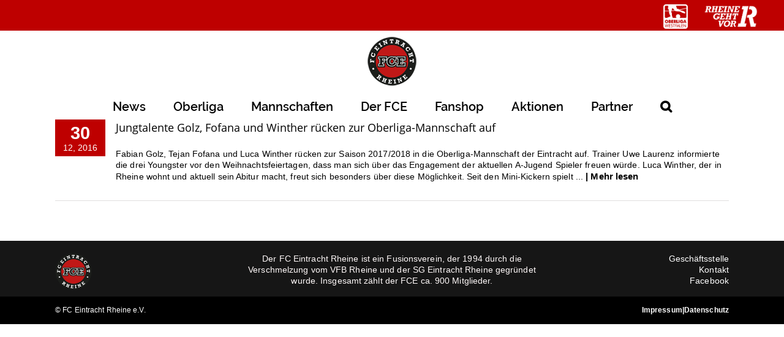

--- FILE ---
content_type: text/html; charset=UTF-8
request_url: https://fcerheine.de/tag/tejan-fofana/
body_size: 23265
content:
<!DOCTYPE html>
<html class="no-overflow-y avada-html-layout-wide avada-html-header-position-top avada-html-is-archive" lang="de" prefix="og: http://ogp.me/ns# fb: http://ogp.me/ns/fb#">
<head>
	<meta http-equiv="X-UA-Compatible" content="IE=edge" />
	<meta http-equiv="Content-Type" content="text/html; charset=utf-8"/>
	<meta name="viewport" content="width=device-width, initial-scale=1" />
	
			<style>
			.fuse_social_icons_links {
			    display: block;
			}
			.facebook-awesome-social::before {
			    content: "\f09a" !important;
			}
			


			.awesome-social-img img {
			    position: absolute;
			    top: 50%;
			    left: 50%;
			    transform: translate(-50%,-50%);
			}

			.awesome-social-img {
			    position: relative;
			}			
			.icon_wrapper .awesome-social {
			    font-family: 'FuseAwesome' !important;
			}
			#icon_wrapper .fuse_social_icons_links .awesome-social {
			    font-family: "FuseAwesome" !important;
			    ext-rendering: auto !important;
			    -webkit-font-smoothing: antialiased !important;
			    -moz-osx-font-smoothing: grayscale !important;
			}
									
			
			#icon_wrapper{
				position: fixed;
				top: 50%;
				left: 0px;
				z-index: 99999;
			}
			
			.awesome-social

			{

            margin-top:2px;

			color: #fff !important;

			text-align: center !important;

			display: block;

			
			line-height: 51px !important;

			width: 48px !important;

			height: 48px !important;

			font-size: 28px !important;

			


			}

			
			.fuse_social_icons_links

			{

			outline:0 !important;



			}

			.fuse_social_icons_links:hover{

			text-decoration:none !important;

			}

			
			.fb-awesome-social

			{

			background: #3b5998;
			border-color: #3b5998;
			
			}
			.facebook-awesome-social

			{

			background: #3b5998;
			border-color: #3b5998;
						}
			
			.fuseicon-threads.threads-awesome-social.awesome-social::before {
			    content: "\e900";
			    font-family: 'FuseCustomIcons' !important;
			    			}

			.fuseicon-threads.threads-awesome-social.awesome-social {
			    background: #000;
			}


			.tw-awesome-social

			{

			background:#00aced;
			border-color: #00aced;
			
			}
			.twitter-awesome-social

			{

			background:#000;
			border-color: #000;
			
			}
			.rss-awesome-social

			{

			background:#FA9B39;
			border-color: #FA9B39;
			
			}

			.linkedin-awesome-social

			{

			background:#007bb6;
			border-color: #007bb6;
						}

			.youtube-awesome-social

			{

			background:#bb0000;
			border-color: #bb0000;
						}

			.flickr-awesome-social

			{

			background: #ff0084;
			border-color: #ff0084;
						}

			.pinterest-awesome-social

			{

			background:#cb2027;
			border-color: #cb2027;
						}

			.stumbleupon-awesome-social

			{

			background:#f74425 ;
			border-color: #f74425;
						}

			.google-plus-awesome-social

			{

			background:#f74425 ;
			border-color: #f74425;
						}

			.instagram-awesome-social

			{

			    background: -moz-linear-gradient(45deg, #f09433 0%, #e6683c 25%, #dc2743 50%, #cc2366 75%, #bc1888 100%);
			    background: -webkit-linear-gradient(45deg, #f09433 0%,#e6683c 25%,#dc2743 50%,#cc2366 75%,#bc1888 100%);
			    background: linear-gradient(45deg, #f09433 0%,#e6683c 25%,#dc2743 50%,#cc2366 75%,#bc1888 100%);
			    filter: progid:DXImageTransform.Microsoft.gradient( startColorstr='#f09433', endColorstr='#bc1888',GradientType=1 );
			    border-color: #f09433;
					    

			}

			.tumblr-awesome-social

			{

			background: #32506d ;
			border-color: #32506d;
						}

			.vine-awesome-social

			{

			background: #00bf8f ;
			border-color: #00bf8f;
						}

            .vk-awesome-social {



            background: #45668e ;
            border-color: #45668e;
            
            }

            .soundcloud-awesome-social

                {

            background: #ff3300 ;
            border-color: #ff3300;
            
                }

                .reddit-awesome-social{



            background: #ff4500 ;
            border-color: #ff4500;

                            }

                .stack-awesome-social{



            background: #fe7a15 ;
            border-color: #fe7a15;
            
                }

                .behance-awesome-social{

            background: #1769ff ;
            border-color: #1769ff;
            
                }

                .github-awesome-social{

            background: #999999 ;
            border-color: #999999;
            


                }

                .envelope-awesome-social{

                  background: #ccc ;
 				  border-color: #ccc;                 
 				                  }

/*  Mobile */









             




			</style>

<link href="https://fcerheine.de/wp-content/plugins/shariff-sharing/dep/shariff.complete.css" rel="stylesheet">
<meta name='robots' content='index, follow, max-image-preview:large, max-snippet:-1, max-video-preview:-1' />
<script type="text/javascript">function rgmkInitGoogleMaps(){window.rgmkGoogleMapsCallback=true;try{jQuery(document).trigger("rgmkGoogleMapsLoad")}catch(err){}}</script>
	<!-- This site is optimized with the Yoast SEO plugin v21.1 - https://yoast.com/wordpress/plugins/seo/ -->
	<title>Tejan Fofana Archive - FC Eintracht Rheine</title>
	<link rel="canonical" href="https://fcerheine.de/tag/tejan-fofana/" />
	<meta property="og:locale" content="de_DE" />
	<meta property="og:type" content="article" />
	<meta property="og:title" content="Tejan Fofana Archive - FC Eintracht Rheine" />
	<meta property="og:url" content="https://fcerheine.de/tag/tejan-fofana/" />
	<meta property="og:site_name" content="FC Eintracht Rheine" />
	<meta name="twitter:card" content="summary_large_image" />
	<script type="application/ld+json" class="yoast-schema-graph">{"@context":"https://schema.org","@graph":[{"@type":"CollectionPage","@id":"https://fcerheine.de/tag/tejan-fofana/","url":"https://fcerheine.de/tag/tejan-fofana/","name":"Tejan Fofana Archive - FC Eintracht Rheine","isPartOf":{"@id":"https://fcerheine.de/#website"},"breadcrumb":{"@id":"https://fcerheine.de/tag/tejan-fofana/#breadcrumb"},"inLanguage":"de"},{"@type":"BreadcrumbList","@id":"https://fcerheine.de/tag/tejan-fofana/#breadcrumb","itemListElement":[{"@type":"ListItem","position":1,"name":"Startseite","item":"https://fcerheine.de/"},{"@type":"ListItem","position":2,"name":"Tejan Fofana"}]},{"@type":"WebSite","@id":"https://fcerheine.de/#website","url":"https://fcerheine.de/","name":"FC Eintracht Rheine","description":"Hundertpro FCE","potentialAction":[{"@type":"SearchAction","target":{"@type":"EntryPoint","urlTemplate":"https://fcerheine.de/?s={search_term_string}"},"query-input":"required name=search_term_string"}],"inLanguage":"de"}]}</script>
	<!-- / Yoast SEO plugin. -->


<link rel="alternate" type="application/rss+xml" title="FC Eintracht Rheine &raquo; Feed" href="https://fcerheine.de/feed/" />
<link rel="alternate" type="application/rss+xml" title="FC Eintracht Rheine &raquo; Kommentar-Feed" href="https://fcerheine.de/comments/feed/" />
					<link rel="shortcut icon" href="https://fcerheine.de/wp-content/uploads/2016/11/favicon-16x16.png" type="image/x-icon" />
		
					<!-- For iPhone -->
			<link rel="apple-touch-icon" href="https://fcerheine.de/wp-content/uploads/2016/11/apple-icon-57x57.png">
		
					<!-- For iPhone Retina display -->
			<link rel="apple-touch-icon" sizes="180x180" href="https://fcerheine.de/wp-content/uploads/2016/11/apple-icon-114x114.png">
		
					<!-- For iPad -->
			<link rel="apple-touch-icon" sizes="152x152" href="https://fcerheine.de/wp-content/uploads/2016/11/android-icon-72x72.png">
		
					<!-- For iPad Retina display -->
			<link rel="apple-touch-icon" sizes="167x167" href="https://fcerheine.de/wp-content/uploads/2016/11/apple-icon-144x144.png">
		
		<link rel="alternate" type="application/rss+xml" title="FC Eintracht Rheine &raquo; Tejan Fofana Schlagwort-Feed" href="https://fcerheine.de/tag/tejan-fofana/feed/" />
<script type="text/javascript">
window._wpemojiSettings = {"baseUrl":"https:\/\/s.w.org\/images\/core\/emoji\/14.0.0\/72x72\/","ext":".png","svgUrl":"https:\/\/s.w.org\/images\/core\/emoji\/14.0.0\/svg\/","svgExt":".svg","source":{"concatemoji":"https:\/\/fcerheine.de\/wp-includes\/js\/wp-emoji-release.min.js?ver=6.1.9"}};
/*! This file is auto-generated */
!function(e,a,t){var n,r,o,i=a.createElement("canvas"),p=i.getContext&&i.getContext("2d");function s(e,t){var a=String.fromCharCode,e=(p.clearRect(0,0,i.width,i.height),p.fillText(a.apply(this,e),0,0),i.toDataURL());return p.clearRect(0,0,i.width,i.height),p.fillText(a.apply(this,t),0,0),e===i.toDataURL()}function c(e){var t=a.createElement("script");t.src=e,t.defer=t.type="text/javascript",a.getElementsByTagName("head")[0].appendChild(t)}for(o=Array("flag","emoji"),t.supports={everything:!0,everythingExceptFlag:!0},r=0;r<o.length;r++)t.supports[o[r]]=function(e){if(p&&p.fillText)switch(p.textBaseline="top",p.font="600 32px Arial",e){case"flag":return s([127987,65039,8205,9895,65039],[127987,65039,8203,9895,65039])?!1:!s([55356,56826,55356,56819],[55356,56826,8203,55356,56819])&&!s([55356,57332,56128,56423,56128,56418,56128,56421,56128,56430,56128,56423,56128,56447],[55356,57332,8203,56128,56423,8203,56128,56418,8203,56128,56421,8203,56128,56430,8203,56128,56423,8203,56128,56447]);case"emoji":return!s([129777,127995,8205,129778,127999],[129777,127995,8203,129778,127999])}return!1}(o[r]),t.supports.everything=t.supports.everything&&t.supports[o[r]],"flag"!==o[r]&&(t.supports.everythingExceptFlag=t.supports.everythingExceptFlag&&t.supports[o[r]]);t.supports.everythingExceptFlag=t.supports.everythingExceptFlag&&!t.supports.flag,t.DOMReady=!1,t.readyCallback=function(){t.DOMReady=!0},t.supports.everything||(n=function(){t.readyCallback()},a.addEventListener?(a.addEventListener("DOMContentLoaded",n,!1),e.addEventListener("load",n,!1)):(e.attachEvent("onload",n),a.attachEvent("onreadystatechange",function(){"complete"===a.readyState&&t.readyCallback()})),(e=t.source||{}).concatemoji?c(e.concatemoji):e.wpemoji&&e.twemoji&&(c(e.twemoji),c(e.wpemoji)))}(window,document,window._wpemojiSettings);
</script>
<!-- fcerheine.de is managing ads with Advanced Ads 2.0.16 – https://wpadvancedads.com/ --><script id="fcerh-ready">
			window.advanced_ads_ready=function(e,a){a=a||"complete";var d=function(e){return"interactive"===a?"loading"!==e:"complete"===e};d(document.readyState)?e():document.addEventListener("readystatechange",(function(a){d(a.target.readyState)&&e()}),{once:"interactive"===a})},window.advanced_ads_ready_queue=window.advanced_ads_ready_queue||[];		</script>
		<style type="text/css">
img.wp-smiley,
img.emoji {
	display: inline !important;
	border: none !important;
	box-shadow: none !important;
	height: 1em !important;
	width: 1em !important;
	margin: 0 0.07em !important;
	vertical-align: -0.1em !important;
	background: none !important;
	padding: 0 !important;
}
</style>
	<link rel='stylesheet' id='classic-theme-styles-css' href='https://fcerheine.de/wp-includes/css/classic-themes.min.css?ver=1' type='text/css' media='all' />
<style id='global-styles-inline-css' type='text/css'>
body{--wp--preset--color--black: #000000;--wp--preset--color--cyan-bluish-gray: #abb8c3;--wp--preset--color--white: #ffffff;--wp--preset--color--pale-pink: #f78da7;--wp--preset--color--vivid-red: #cf2e2e;--wp--preset--color--luminous-vivid-orange: #ff6900;--wp--preset--color--luminous-vivid-amber: #fcb900;--wp--preset--color--light-green-cyan: #7bdcb5;--wp--preset--color--vivid-green-cyan: #00d084;--wp--preset--color--pale-cyan-blue: #8ed1fc;--wp--preset--color--vivid-cyan-blue: #0693e3;--wp--preset--color--vivid-purple: #9b51e0;--wp--preset--gradient--vivid-cyan-blue-to-vivid-purple: linear-gradient(135deg,rgba(6,147,227,1) 0%,rgb(155,81,224) 100%);--wp--preset--gradient--light-green-cyan-to-vivid-green-cyan: linear-gradient(135deg,rgb(122,220,180) 0%,rgb(0,208,130) 100%);--wp--preset--gradient--luminous-vivid-amber-to-luminous-vivid-orange: linear-gradient(135deg,rgba(252,185,0,1) 0%,rgba(255,105,0,1) 100%);--wp--preset--gradient--luminous-vivid-orange-to-vivid-red: linear-gradient(135deg,rgba(255,105,0,1) 0%,rgb(207,46,46) 100%);--wp--preset--gradient--very-light-gray-to-cyan-bluish-gray: linear-gradient(135deg,rgb(238,238,238) 0%,rgb(169,184,195) 100%);--wp--preset--gradient--cool-to-warm-spectrum: linear-gradient(135deg,rgb(74,234,220) 0%,rgb(151,120,209) 20%,rgb(207,42,186) 40%,rgb(238,44,130) 60%,rgb(251,105,98) 80%,rgb(254,248,76) 100%);--wp--preset--gradient--blush-light-purple: linear-gradient(135deg,rgb(255,206,236) 0%,rgb(152,150,240) 100%);--wp--preset--gradient--blush-bordeaux: linear-gradient(135deg,rgb(254,205,165) 0%,rgb(254,45,45) 50%,rgb(107,0,62) 100%);--wp--preset--gradient--luminous-dusk: linear-gradient(135deg,rgb(255,203,112) 0%,rgb(199,81,192) 50%,rgb(65,88,208) 100%);--wp--preset--gradient--pale-ocean: linear-gradient(135deg,rgb(255,245,203) 0%,rgb(182,227,212) 50%,rgb(51,167,181) 100%);--wp--preset--gradient--electric-grass: linear-gradient(135deg,rgb(202,248,128) 0%,rgb(113,206,126) 100%);--wp--preset--gradient--midnight: linear-gradient(135deg,rgb(2,3,129) 0%,rgb(40,116,252) 100%);--wp--preset--duotone--dark-grayscale: url('#wp-duotone-dark-grayscale');--wp--preset--duotone--grayscale: url('#wp-duotone-grayscale');--wp--preset--duotone--purple-yellow: url('#wp-duotone-purple-yellow');--wp--preset--duotone--blue-red: url('#wp-duotone-blue-red');--wp--preset--duotone--midnight: url('#wp-duotone-midnight');--wp--preset--duotone--magenta-yellow: url('#wp-duotone-magenta-yellow');--wp--preset--duotone--purple-green: url('#wp-duotone-purple-green');--wp--preset--duotone--blue-orange: url('#wp-duotone-blue-orange');--wp--preset--font-size--small: 10.5px;--wp--preset--font-size--medium: 20px;--wp--preset--font-size--large: 21px;--wp--preset--font-size--x-large: 42px;--wp--preset--font-size--normal: 14px;--wp--preset--font-size--xlarge: 28px;--wp--preset--font-size--huge: 42px;}.has-black-color{color: var(--wp--preset--color--black) !important;}.has-cyan-bluish-gray-color{color: var(--wp--preset--color--cyan-bluish-gray) !important;}.has-white-color{color: var(--wp--preset--color--white) !important;}.has-pale-pink-color{color: var(--wp--preset--color--pale-pink) !important;}.has-vivid-red-color{color: var(--wp--preset--color--vivid-red) !important;}.has-luminous-vivid-orange-color{color: var(--wp--preset--color--luminous-vivid-orange) !important;}.has-luminous-vivid-amber-color{color: var(--wp--preset--color--luminous-vivid-amber) !important;}.has-light-green-cyan-color{color: var(--wp--preset--color--light-green-cyan) !important;}.has-vivid-green-cyan-color{color: var(--wp--preset--color--vivid-green-cyan) !important;}.has-pale-cyan-blue-color{color: var(--wp--preset--color--pale-cyan-blue) !important;}.has-vivid-cyan-blue-color{color: var(--wp--preset--color--vivid-cyan-blue) !important;}.has-vivid-purple-color{color: var(--wp--preset--color--vivid-purple) !important;}.has-black-background-color{background-color: var(--wp--preset--color--black) !important;}.has-cyan-bluish-gray-background-color{background-color: var(--wp--preset--color--cyan-bluish-gray) !important;}.has-white-background-color{background-color: var(--wp--preset--color--white) !important;}.has-pale-pink-background-color{background-color: var(--wp--preset--color--pale-pink) !important;}.has-vivid-red-background-color{background-color: var(--wp--preset--color--vivid-red) !important;}.has-luminous-vivid-orange-background-color{background-color: var(--wp--preset--color--luminous-vivid-orange) !important;}.has-luminous-vivid-amber-background-color{background-color: var(--wp--preset--color--luminous-vivid-amber) !important;}.has-light-green-cyan-background-color{background-color: var(--wp--preset--color--light-green-cyan) !important;}.has-vivid-green-cyan-background-color{background-color: var(--wp--preset--color--vivid-green-cyan) !important;}.has-pale-cyan-blue-background-color{background-color: var(--wp--preset--color--pale-cyan-blue) !important;}.has-vivid-cyan-blue-background-color{background-color: var(--wp--preset--color--vivid-cyan-blue) !important;}.has-vivid-purple-background-color{background-color: var(--wp--preset--color--vivid-purple) !important;}.has-black-border-color{border-color: var(--wp--preset--color--black) !important;}.has-cyan-bluish-gray-border-color{border-color: var(--wp--preset--color--cyan-bluish-gray) !important;}.has-white-border-color{border-color: var(--wp--preset--color--white) !important;}.has-pale-pink-border-color{border-color: var(--wp--preset--color--pale-pink) !important;}.has-vivid-red-border-color{border-color: var(--wp--preset--color--vivid-red) !important;}.has-luminous-vivid-orange-border-color{border-color: var(--wp--preset--color--luminous-vivid-orange) !important;}.has-luminous-vivid-amber-border-color{border-color: var(--wp--preset--color--luminous-vivid-amber) !important;}.has-light-green-cyan-border-color{border-color: var(--wp--preset--color--light-green-cyan) !important;}.has-vivid-green-cyan-border-color{border-color: var(--wp--preset--color--vivid-green-cyan) !important;}.has-pale-cyan-blue-border-color{border-color: var(--wp--preset--color--pale-cyan-blue) !important;}.has-vivid-cyan-blue-border-color{border-color: var(--wp--preset--color--vivid-cyan-blue) !important;}.has-vivid-purple-border-color{border-color: var(--wp--preset--color--vivid-purple) !important;}.has-vivid-cyan-blue-to-vivid-purple-gradient-background{background: var(--wp--preset--gradient--vivid-cyan-blue-to-vivid-purple) !important;}.has-light-green-cyan-to-vivid-green-cyan-gradient-background{background: var(--wp--preset--gradient--light-green-cyan-to-vivid-green-cyan) !important;}.has-luminous-vivid-amber-to-luminous-vivid-orange-gradient-background{background: var(--wp--preset--gradient--luminous-vivid-amber-to-luminous-vivid-orange) !important;}.has-luminous-vivid-orange-to-vivid-red-gradient-background{background: var(--wp--preset--gradient--luminous-vivid-orange-to-vivid-red) !important;}.has-very-light-gray-to-cyan-bluish-gray-gradient-background{background: var(--wp--preset--gradient--very-light-gray-to-cyan-bluish-gray) !important;}.has-cool-to-warm-spectrum-gradient-background{background: var(--wp--preset--gradient--cool-to-warm-spectrum) !important;}.has-blush-light-purple-gradient-background{background: var(--wp--preset--gradient--blush-light-purple) !important;}.has-blush-bordeaux-gradient-background{background: var(--wp--preset--gradient--blush-bordeaux) !important;}.has-luminous-dusk-gradient-background{background: var(--wp--preset--gradient--luminous-dusk) !important;}.has-pale-ocean-gradient-background{background: var(--wp--preset--gradient--pale-ocean) !important;}.has-electric-grass-gradient-background{background: var(--wp--preset--gradient--electric-grass) !important;}.has-midnight-gradient-background{background: var(--wp--preset--gradient--midnight) !important;}.has-small-font-size{font-size: var(--wp--preset--font-size--small) !important;}.has-medium-font-size{font-size: var(--wp--preset--font-size--medium) !important;}.has-large-font-size{font-size: var(--wp--preset--font-size--large) !important;}.has-x-large-font-size{font-size: var(--wp--preset--font-size--x-large) !important;}
.wp-block-navigation a:where(:not(.wp-element-button)){color: inherit;}
:where(.wp-block-columns.is-layout-flex){gap: 2em;}
.wp-block-pullquote{font-size: 1.5em;line-height: 1.6;}
</style>
<link rel='stylesheet' id='redux-extendify-styles-css' href='https://fcerheine.de/wp-content/plugins/fuse-social-floating-sidebar/framework/redux-core/assets/css/extendify-utilities.css?ver=4.4.0' type='text/css' media='all' />
<link rel='stylesheet' id='fuse-awesome-css' href='https://fcerheine.de/wp-content/plugins/fuse-social-floating-sidebar/inc/font-awesome/css/font-awesome.min.css?ver=5.4.12' type='text/css' media='all' />
<link rel='stylesheet' id='rs-plugin-settings-css' href='https://fcerheine.de/wp-content/plugins/revslider/public/assets/css/rs6.css?ver=6.4.8' type='text/css' media='all' />
<style id='rs-plugin-settings-inline-css' type='text/css'>
#rs-demo-id {}
</style>
<!--[if IE]>
<link rel='stylesheet' id='avada-IE-css' href='https://fcerheine.de/wp-content/themes/Avada/assets/css/dynamic/ie.min.css?ver=7.3.1' type='text/css' media='all' />
<style id='avada-IE-inline-css' type='text/css'>
.avada-select-parent .select-arrow{background-color:#ffffff}
.select-arrow{background-color:#ffffff}
</style>
<![endif]-->
<link rel='stylesheet' id='borlabs-cookie-css' href='https://fcerheine.de/wp-content/plugins/borlabs-cookie/css/borlabs-cookie.css?ver=1.9.9-1' type='text/css' media='all' />
<style id='borlabs-cookie-inline-css' type='text/css'>
[data-borlabs-cookie-wrap] [data-borlabs-cookie] {background:#f9f9f9 !important; color:#606569 !important;}
[data-borlabs-cookie-wrap] [data-borlabs-cookie] p {color:#606569 !important;}
[data-borlabs-cookie-wrap] [data-borlabs-cookie] p a {color:#288fe9 !important;}
[data-borlabs-cookie-wrap] [data-borlabs-cookie] p.borlabsCookieSubHeadline {background:#eeeeee !important;}
[data-borlabs-cookie-wrap] [data-borlabs-cookie] p.borlabsCookieSuccess {color:#5eb930 !important;}
[data-borlabs-cookie-wrap] [data-borlabs-cookie] [data-borlabs-selection] ul {border-top: 1px solid #f2f2f2 !important; border-left: 1px solid #f2f2f2 !important; border-right: 1px solid #f2f2f2 !important;}
[data-borlabs-cookie-wrap] [data-borlabs-cookie] [data-borlabs-selection] ul li.cookieOption1 {background:#ffffff !important; border-bottom: 1px solid #f2f2f2 !important; color:#606569 !important;}
[data-borlabs-cookie-wrap] [data-borlabs-cookie] [data-borlabs-selection] ul li.cookieOption1:hover {background-color:#288fe9 !important; color:#ffffff !important;}
[data-borlabs-cookie-wrap] [data-borlabs-cookie] [data-borlabs-selection] ul li.cookieOption2 {background:#ffffff !important; border-bottom: 1px solid #f2f2f2 !important; color:#606569 !important;}
[data-borlabs-cookie-wrap] [data-borlabs-cookie] [data-borlabs-selection] ul li.cookieOption2:hover {background-color:#288fe9 !important; color:#ffffff !important;}
[data-borlabs-cookie-wrap] [data-borlabs-cookie] [data-borlabs-selection] ul li.cookieOption3 {background:#ffffff !important; border-bottom: 1px solid #f2f2f2 !important; color:#606569 !important;}
[data-borlabs-cookie-wrap] [data-borlabs-cookie] [data-borlabs-selection] ul li.cookieOption3:hover {background-color:#288fe9 !important; color:#ffffff !important;}
[data-borlabs-cookie-wrap] [data-borlabs-cookie] [data-borlabs-help] a {color:#288fe9 !important;}
.borlabs-cookie-bct-default, [data-borlabs-cookie-opt-out] {background:#efefef !important; color: #666666 !important;}
.borlabs-cookie-bct-default p, [data-borlabs-cookie-opt-out] p {color: #666666 !important;}
.borlabs-cookie-bct-default a[role="button"], [data-borlabs-cookie-opt-out] a[role="button"] {background:#288fe9 !important; color: #ffffff !important;}
.borlabs-cookie-bct-default a[role="button"]:hover, [data-borlabs-cookie-opt-out] a[role="button"]:hover {background:#2875e9 !important; color: #ffffff !important;}
[data-borlabs-cookie-opt-out] [data-borlabs-cookie-opt-out-success] {color: #5eb930 !important;}
</style>
<link rel='stylesheet' id='fusion-dynamic-css-css' href='https://fcerheine.de/wp-content/uploads/fusion-styles/b868ab0c3651cc72f058f1bc9ba6a8c7.min.css?ver=3.3.1' type='text/css' media='all' />
<!--n2css--><!--n2js--><script type='text/javascript' src='https://fcerheine.de/wp-includes/js/jquery/jquery.min.js?ver=3.6.1' id='jquery-core-js'></script>
<script type='text/javascript' src='https://fcerheine.de/wp-includes/js/jquery/jquery-migrate.min.js?ver=3.3.2' id='jquery-migrate-js'></script>
<script type='text/javascript' id='fuse-social-script-js-extra'>
/* <![CDATA[ */
var fuse_social = {"ajax_url":"https:\/\/fcerheine.de\/wp-admin\/admin-ajax.php"};
/* ]]> */
</script>
<script type='text/javascript' src='https://fcerheine.de/wp-content/plugins/fuse-social-floating-sidebar/inc/js/fuse_script.js?ver=577650046' id='fuse-social-script-js'></script>
<script type='text/javascript' src='https://fcerheine.de/wp-content/plugins/revslider/public/assets/js/rbtools.min.js?ver=6.4.5' id='tp-tools-js'></script>
<script type='text/javascript' src='https://fcerheine.de/wp-content/plugins/revslider/public/assets/js/rs6.min.js?ver=6.4.8' id='revmin-js'></script>
<script type='text/javascript' src='https://fcerheine.de/wp-content/plugins/sam-pro-free/js/polyfill.min.js?ver=6.1.9' id='polyfills-js'></script>
<script type='text/javascript' src='https://fcerheine.de/wp-content/plugins/sam-pro-free/js/jquery.iframetracker.js?ver=6.1.9' id='samProTracker-js'></script>
<script type='text/javascript' id='samProLayout-js-extra'>
/* <![CDATA[ */
var samProOptions = {"au":"https:\/\/fcerheine.de\/wp-content\/plugins\/sam-pro-free\/sam-pro-layout.php","load":"0","mailer":"1","clauses":"[base64]","doStats":"1","jsStats":"","container":"sam-pro-container","place":"sam-pro-place","ad":"sam-pro-ad","samProNonce":"87b75333ce","ajaxUrl":"https:\/\/fcerheine.de\/wp-admin\/admin-ajax.php"};
/* ]]> */
</script>
<script type='text/javascript' src='https://fcerheine.de/wp-content/plugins/sam-pro-free/js/sam.pro.layout.min.js?ver=1.0.0.10' id='samProLayout-js'></script>
<link rel="https://api.w.org/" href="https://fcerheine.de/wp-json/" /><link rel="alternate" type="application/json" href="https://fcerheine.de/wp-json/wp/v2/tags/73" /><link rel="EditURI" type="application/rsd+xml" title="RSD" href="https://fcerheine.de/xmlrpc.php?rsd" />
<link rel="wlwmanifest" type="application/wlwmanifest+xml" href="https://fcerheine.de/wp-includes/wlwmanifest.xml" />
<meta name="generator" content="WordPress 6.1.9" />
<meta name="generator" content="Redux 4.4.0" />	<script>

		/**
		 * Google OutOut Script
		 */
		var gaProperty = 'UA-45513738-43';
		var disableStr = 'ga-disable-' + gaProperty;
		if (document.cookie.indexOf(disableStr + '=true') > -1) {
			window[disableStr] = true;
		}
		function gaOptout() {
			document.cookie = disableStr + '=true; expires=Thu, 31 Dec 2099	23:59:59 UTC; path=/';
			window[disableStr] = true;
			alert('Das Tracking durch Google Analytics wurde in Ihrem Browser für diese Webseite deaktiviert.');
		}

	</script>
			<script>

			/**
			 * Google Analytics Tracking Code
			 */
			 
			window.ga=window.ga||function(){(ga.q=ga.q||[]).push(arguments)};ga.l=+new Date;
			ga('create', 'UA-45513738-43', 'auto');
			ga('set', 'anonymizeIp', true);
			ga('send', 'pageview');
			</script>
			<script async src='https://www.google-analytics.com/analytics.js'></script>
		<style type="text/css" id="css-fb-visibility">@media screen and (max-width: 640px){body:not(.fusion-builder-ui-wireframe) .fusion-no-small-visibility{display:none !important;}body:not(.fusion-builder-ui-wireframe) .sm-text-align-center{text-align:center !important;}body:not(.fusion-builder-ui-wireframe) .sm-text-align-left{text-align:left !important;}body:not(.fusion-builder-ui-wireframe) .sm-text-align-right{text-align:right !important;}body:not(.fusion-builder-ui-wireframe) .sm-mx-auto{margin-left:auto !important;margin-right:auto !important;}body:not(.fusion-builder-ui-wireframe) .sm-ml-auto{margin-left:auto !important;}body:not(.fusion-builder-ui-wireframe) .sm-mr-auto{margin-right:auto !important;}body:not(.fusion-builder-ui-wireframe) .fusion-absolute-position-small{position:absolute;top:auto;width:100%;}}@media screen and (min-width: 641px) and (max-width: 1024px){body:not(.fusion-builder-ui-wireframe) .fusion-no-medium-visibility{display:none !important;}body:not(.fusion-builder-ui-wireframe) .md-text-align-center{text-align:center !important;}body:not(.fusion-builder-ui-wireframe) .md-text-align-left{text-align:left !important;}body:not(.fusion-builder-ui-wireframe) .md-text-align-right{text-align:right !important;}body:not(.fusion-builder-ui-wireframe) .md-mx-auto{margin-left:auto !important;margin-right:auto !important;}body:not(.fusion-builder-ui-wireframe) .md-ml-auto{margin-left:auto !important;}body:not(.fusion-builder-ui-wireframe) .md-mr-auto{margin-right:auto !important;}body:not(.fusion-builder-ui-wireframe) .fusion-absolute-position-medium{position:absolute;top:auto;width:100%;}}@media screen and (min-width: 1025px){body:not(.fusion-builder-ui-wireframe) .fusion-no-large-visibility{display:none !important;}body:not(.fusion-builder-ui-wireframe) .lg-text-align-center{text-align:center !important;}body:not(.fusion-builder-ui-wireframe) .lg-text-align-left{text-align:left !important;}body:not(.fusion-builder-ui-wireframe) .lg-text-align-right{text-align:right !important;}body:not(.fusion-builder-ui-wireframe) .lg-mx-auto{margin-left:auto !important;margin-right:auto !important;}body:not(.fusion-builder-ui-wireframe) .lg-ml-auto{margin-left:auto !important;}body:not(.fusion-builder-ui-wireframe) .lg-mr-auto{margin-right:auto !important;}body:not(.fusion-builder-ui-wireframe) .fusion-absolute-position-large{position:absolute;top:auto;width:100%;}}</style><meta name="generator" content="Powered by Slider Revolution 6.4.8 - responsive, Mobile-Friendly Slider Plugin for WordPress with comfortable drag and drop interface." />
<link rel="icon" href="https://fcerheine.de/wp-content/uploads/2021/05/cropped-FCE_LogoHD_1540x1541-32x32.png" sizes="32x32" />
<link rel="icon" href="https://fcerheine.de/wp-content/uploads/2021/05/cropped-FCE_LogoHD_1540x1541-192x192.png" sizes="192x192" />
<link rel="apple-touch-icon" href="https://fcerheine.de/wp-content/uploads/2021/05/cropped-FCE_LogoHD_1540x1541-180x180.png" />
<meta name="msapplication-TileImage" content="https://fcerheine.de/wp-content/uploads/2021/05/cropped-FCE_LogoHD_1540x1541-270x270.png" />
<script type="text/javascript">function setREVStartSize(e){
			//window.requestAnimationFrame(function() {				 
				window.RSIW = window.RSIW===undefined ? window.innerWidth : window.RSIW;	
				window.RSIH = window.RSIH===undefined ? window.innerHeight : window.RSIH;	
				try {								
					var pw = document.getElementById(e.c).parentNode.offsetWidth,
						newh;
					pw = pw===0 || isNaN(pw) ? window.RSIW : pw;
					e.tabw = e.tabw===undefined ? 0 : parseInt(e.tabw);
					e.thumbw = e.thumbw===undefined ? 0 : parseInt(e.thumbw);
					e.tabh = e.tabh===undefined ? 0 : parseInt(e.tabh);
					e.thumbh = e.thumbh===undefined ? 0 : parseInt(e.thumbh);
					e.tabhide = e.tabhide===undefined ? 0 : parseInt(e.tabhide);
					e.thumbhide = e.thumbhide===undefined ? 0 : parseInt(e.thumbhide);
					e.mh = e.mh===undefined || e.mh=="" || e.mh==="auto" ? 0 : parseInt(e.mh,0);		
					if(e.layout==="fullscreen" || e.l==="fullscreen") 						
						newh = Math.max(e.mh,window.RSIH);					
					else{					
						e.gw = Array.isArray(e.gw) ? e.gw : [e.gw];
						for (var i in e.rl) if (e.gw[i]===undefined || e.gw[i]===0) e.gw[i] = e.gw[i-1];					
						e.gh = e.el===undefined || e.el==="" || (Array.isArray(e.el) && e.el.length==0)? e.gh : e.el;
						e.gh = Array.isArray(e.gh) ? e.gh : [e.gh];
						for (var i in e.rl) if (e.gh[i]===undefined || e.gh[i]===0) e.gh[i] = e.gh[i-1];
											
						var nl = new Array(e.rl.length),
							ix = 0,						
							sl;					
						e.tabw = e.tabhide>=pw ? 0 : e.tabw;
						e.thumbw = e.thumbhide>=pw ? 0 : e.thumbw;
						e.tabh = e.tabhide>=pw ? 0 : e.tabh;
						e.thumbh = e.thumbhide>=pw ? 0 : e.thumbh;					
						for (var i in e.rl) nl[i] = e.rl[i]<window.RSIW ? 0 : e.rl[i];
						sl = nl[0];									
						for (var i in nl) if (sl>nl[i] && nl[i]>0) { sl = nl[i]; ix=i;}															
						var m = pw>(e.gw[ix]+e.tabw+e.thumbw) ? 1 : (pw-(e.tabw+e.thumbw)) / (e.gw[ix]);					
						newh =  (e.gh[ix] * m) + (e.tabh + e.thumbh);
					}				
					if(window.rs_init_css===undefined) window.rs_init_css = document.head.appendChild(document.createElement("style"));					
					document.getElementById(e.c).height = newh+"px";
					window.rs_init_css.innerHTML += "#"+e.c+"_wrapper { height: "+newh+"px }";				
				} catch(e){
					console.log("Failure at Presize of Slider:" + e)
				}					   
			//});
		  };</script>
		<style type="text/css" id="wp-custom-css">
			/* open-sans-300 - latin */
@font-face {
  font-family: 'Open Sans';
  font-style: normal;
  font-weight: 300;
  src: url('/fonts/open-sans-v15-latin-300.eot'); /* IE9 Compat Modes */
  src: local('Open Sans Light'), local('OpenSans-Light'),
       url('/fonts/open-sans-v15-latin-300.eot?#iefix') format('embedded-opentype'), /* IE6-IE8 */
       url('/fonts/open-sans-v15-latin-300.woff2') format('woff2'), /* Super Modern Browsers */
       url('/fonts/open-sans-v15-latin-300.woff') format('woff'), /* Modern Browsers */
       url('/fonts/open-sans-v15-latin-300.ttf') format('truetype'), /* Safari, Android, iOS */
       url('/fonts/open-sans-v15-latin-300.svg#OpenSans') format('svg'); /* Legacy iOS */
}
/* open-sans-regular - latin */
@font-face {
  font-family: 'Open Sans';
  font-style: normal;
  font-weight: 400;
  src: url('/fonts/open-sans-v15-latin-regular.eot'); /* IE9 Compat Modes */
  src: local('Open Sans Regular'), local('OpenSans-Regular'),
       url('/fonts/open-sans-v15-latin-regular.eot?#iefix') format('embedded-opentype'), /* IE6-IE8 */
       url('/fonts/open-sans-v15-latin-regular.woff2') format('woff2'), /* Super Modern Browsers */
       url('/fonts/open-sans-v15-latin-regular.woff') format('woff'), /* Modern Browsers */
       url('/fonts/open-sans-v15-latin-regular.ttf') format('truetype'), /* Safari, Android, iOS */
       url('/fonts/open-sans-v15-latin-regular.svg#OpenSans') format('svg'); /* Legacy iOS */
}

/* roboto-300 - latin */
@font-face {
  font-family: 'Roboto';
  font-style: normal;
  font-weight: 300;
  src: url('/fonts/roboto-v18-latin-300.eot'); /* IE9 Compat Modes */
  src: local('Roboto Light'), local('Roboto-Light'),
       url('/fonts/roboto-v18-latin-300.eot?#iefix') format('embedded-opentype'), /* IE6-IE8 */
       url('/fonts/roboto-v18-latin-300.woff2') format('woff2'), /* Super Modern Browsers */
       url('/fonts/roboto-v18-latin-300.woff') format('woff'), /* Modern Browsers */
       url('/fonts/roboto-v18-latin-300.ttf') format('truetype'), /* Safari, Android, iOS */
       url('/fonts/roboto-v18-latin-300.svg#Roboto') format('svg'); /* Legacy iOS */
}
/* roboto-regular - latin */
@font-face {
  font-family: 'Roboto';
  font-style: normal;
  font-weight: 400;
  src: url('/fonts/roboto-v18-latin-regular.eot'); /* IE9 Compat Modes */
  src: local('Roboto'), local('Roboto-Regular'),
       url('/fonts/roboto-v18-latin-regular.eot?#iefix') format('embedded-opentype'), /* IE6-IE8 */
       url('/fonts/roboto-v18-latin-regular.woff2') format('woff2'), /* Super Modern Browsers */
       url('/fonts/roboto-v18-latin-regular.woff') format('woff'), /* Modern Browsers */
       url('/fonts/roboto-v18-latin-regular.ttf') format('truetype'), /* Safari, Android, iOS */
       url('/fonts/roboto-v18-latin-regular.svg#Roboto') format('svg'); /* Legacy iOS */
}

/* raleway-600 - latin */
@font-face {
  font-family: 'Raleway';
  font-style: normal;
  font-weight: 600;
  src: url('/fonts/raleway-v12-latin-600.eot'); /* IE9 Compat Modes */
  src: local('Raleway SemiBold'), local('Raleway-SemiBold'),
       url('/fonts/raleway-v12-latin-600.eot?#iefix') format('embedded-opentype'), /* IE6-IE8 */
       url('/fonts/raleway-v12-latin-600.woff2') format('woff2'), /* Super Modern Browsers */
       url('/fonts/raleway-v12-latin-600.woff') format('woff'), /* Modern Browsers */
       url('/fonts/raleway-v12-latin-600.ttf') format('truetype'), /* Safari, Android, iOS */
       url('/fonts/raleway-v12-latin-600.svg#Raleway') format('svg'); /* Legacy iOS */
}

/* pt-sans-regular - latin */
@font-face {
  font-family: 'PT Sans';
  font-style: normal;
  font-weight: 400;
  src: url('/fonts/pt-sans-v9-latin-regular.eot'); /* IE9 Compat Modes */
  src: local('PT Sans'), local('PTSans-Regular'),
       url('/fonts/pt-sans-v9-latin-regular.eot?#iefix') format('embedded-opentype'), /* IE6-IE8 */
       url('/fonts/pt-sans-v9-latin-regular.woff2') format('woff2'), /* Super Modern Browsers */
       url('/fonts/pt-sans-v9-latin-regular.woff') format('woff'), /* Modern Browsers */
       url('/fonts/pt-sans-v9-latin-regular.ttf') format('truetype'), /* Safari, Android, iOS */
       url('/fonts/pt-sans-v9-latin-regular.svg#PTSans') format('svg'); /* Legacy iOS */
}

/* source-sans-pro-300 - latin */
@font-face {
  font-family: 'Source Sans Pro';
  font-style: normal;
  font-weight: 300;
  src: url('/fonts/source-sans-pro-v11-latin-300.eot'); /* IE9 Compat Modes */
  src: local('Source Sans Pro Light'), local('SourceSansPro-Light'),
       url('/fonts/source-sans-pro-v11-latin-300.eot?#iefix') format('embedded-opentype'), /* IE6-IE8 */
       url('/fonts/source-sans-pro-v11-latin-300.woff2') format('woff2'), /* Super Modern Browsers */
       url('/fonts/source-sans-pro-v11-latin-300.woff') format('woff'), /* Modern Browsers */
       url('/fonts/source-sans-pro-v11-latin-300.ttf') format('truetype'), /* Safari, Android, iOS */
       url('/fonts/source-sans-pro-v11-latin-300.svg#SourceSansPro') format('svg'); /* Legacy iOS */
}
/* source-sans-pro-regular - latin */
@font-face {
  font-family: 'Source Sans Pro';
  font-style: normal;
  font-weight: 400;
  src: url('/fonts/source-sans-pro-v11-latin-regular.eot'); /* IE9 Compat Modes */
  src: local('Source Sans Pro Regular'), local('SourceSansPro-Regular'),
       url('/fonts/source-sans-pro-v11-latin-regular.eot?#iefix') format('embedded-opentype'), /* IE6-IE8 */
       url('/fonts/source-sans-pro-v11-latin-regular.woff2') format('woff2'), /* Super Modern Browsers */
       url('/fonts/source-sans-pro-v11-latin-regular.woff') format('woff'), /* Modern Browsers */
       url('/fonts/source-sans-pro-v11-latin-regular.ttf') format('truetype'), /* Safari, Android, iOS */
       url('/fonts/source-sans-pro-v11-latin-regular.svg#SourceSansPro') format('svg'); /* Legacy iOS */
}
/* source-sans-pro-italic - latin */
@font-face {
  font-family: 'Source Sans Pro';
  font-style: italic;
  font-weight: 400;
  src: url('/fonts/source-sans-pro-v11-latin-italic.eot'); /* IE9 Compat Modes */
  src: local('Source Sans Pro Italic'), local('SourceSansPro-Italic'),
       url('/fonts/source-sans-pro-v11-latin-italic.eot?#iefix') format('embedded-opentype'), /* IE6-IE8 */
       url('/fonts/source-sans-pro-v11-latin-italic.woff2') format('woff2'), /* Super Modern Browsers */
       url('/fonts/source-sans-pro-v11-latin-italic.woff') format('woff'), /* Modern Browsers */
       url('/fonts/source-sans-pro-v11-latin-italic.ttf') format('truetype'), /* Safari, Android, iOS */
       url('/fonts/source-sans-pro-v11-latin-italic.svg#SourceSansPro') format('svg'); /* Legacy iOS */
}
/* source-sans-pro-700 - latin */
@font-face {
  font-family: 'Source Sans Pro';
  font-style: normal;
  font-weight: 700;
  src: url('/fonts/source-sans-pro-v11-latin-700.eot'); /* IE9 Compat Modes */
  src: local('Source Sans Pro Bold'), local('SourceSansPro-Bold'),
       url('/fonts/source-sans-pro-v11-latin-700.eot?#iefix') format('embedded-opentype'), /* IE6-IE8 */
       url('/fonts/source-sans-pro-v11-latin-700.woff2') format('woff2'), /* Super Modern Browsers */
       url('/fonts/source-sans-pro-v11-latin-700.woff') format('woff'), /* Modern Browsers */
       url('/fonts/source-sans-pro-v11-latin-700.ttf') format('truetype'), /* Safari, Android, iOS */
       url('/fonts/source-sans-pro-v11-latin-700.svg#SourceSansPro') format('svg'); /* Legacy iOS */
}
/* source-sans-pro-700italic - latin */
@font-face {
  font-family: 'Source Sans Pro';
  font-style: italic;
  font-weight: 700;
  src: url('/fonts/source-sans-pro-v11-latin-700italic.eot'); /* IE9 Compat Modes */
  src: local('Source Sans Pro Bold Italic'), local('SourceSansPro-BoldItalic'),
       url('/fonts/source-sans-pro-v11-latin-700italic.eot?#iefix') format('embedded-opentype'), /* IE6-IE8 */
       url('/fonts/source-sans-pro-v11-latin-700italic.woff2') format('woff2'), /* Super Modern Browsers */
       url('/fonts/source-sans-pro-v11-latin-700italic.woff') format('woff'), /* Modern Browsers */
       url('/fonts/source-sans-pro-v11-latin-700italic.ttf') format('truetype'), /* Safari, Android, iOS */
       url('/fonts/source-sans-pro-v11-latin-700italic.svg#SourceSansPro') format('svg'); /* Legacy iOS */
}		</style>
				<script type="text/javascript">
			var doc = document.documentElement;
			doc.setAttribute( 'data-useragent', navigator.userAgent );
		</script>
		<script type="text/javascript"
		src="https://www.fussball.de/static/layout/fbde2/egm//js/widget2.js">
	</script>
	<script>
  (function(i,s,o,g,r,a,m){i['GoogleAnalyticsObject']=r;i[r]=i[r]||function(){
  (i[r].q=i[r].q||[]).push(arguments)},i[r].l=1*new Date();a=s.createElement(o),
  m=s.getElementsByTagName(o)[0];a.async=1;a.src=g;m.parentNode.insertBefore(a,m)
  })(window,document,'script','https://www.google-analytics.com/analytics.js','ga');

  ga('create', 'UA-45513738-43', 'auto');
  ga('require', 'displayfeatures');
  ga('send', 'pageview');
  ga('set', 'anonymizeIp', true)

</script>
	</head>

<body class="archive tag tag-tejan-fofana tag-73 fusion-image-hovers fusion-pagination-sizing fusion-button_size-large fusion-button_type-flat fusion-button_span-no avada-image-rollover-circle-yes avada-image-rollover-yes avada-image-rollover-direction-left fusion-body ltr fusion-sticky-header no-tablet-sticky-header no-mobile-sticky-header no-mobile-slidingbar no-mobile-totop avada-has-rev-slider-styles fusion-disable-outline fusion-sub-menu-fade mobile-logo-pos-center layout-wide-mode avada-has-boxed-modal-shadow-none layout-scroll-offset-full avada-has-zero-margin-offset-top fusion-top-header menu-text-align-center mobile-menu-design-modern fusion-show-pagination-text fusion-header-layout-v5 avada-responsive avada-footer-fx-none avada-menu-highlight-style-bar fusion-search-form-classic fusion-main-menu-search-overlay fusion-avatar-square avada-sticky-shrinkage avada-dropdown-styles avada-blog-layout-medium alternate avada-blog-archive-layout-medium alternate avada-header-shadow-no avada-menu-icon-position-left avada-has-megamenu-shadow avada-has-header-100-width avada-has-main-nav-search-icon avada-has-breadcrumb-mobile-hidden avada-has-titlebar-hide avada-header-border-color-full-transparent avada-has-pagination-padding avada-flyout-menu-direction-fade avada-ec-views-v1 aa-prefix-fcerh-" >
	<svg xmlns="http://www.w3.org/2000/svg" viewBox="0 0 0 0" width="0" height="0" focusable="false" role="none" style="visibility: hidden; position: absolute; left: -9999px; overflow: hidden;" ><defs><filter id="wp-duotone-dark-grayscale"><feColorMatrix color-interpolation-filters="sRGB" type="matrix" values=" .299 .587 .114 0 0 .299 .587 .114 0 0 .299 .587 .114 0 0 .299 .587 .114 0 0 " /><feComponentTransfer color-interpolation-filters="sRGB" ><feFuncR type="table" tableValues="0 0.49803921568627" /><feFuncG type="table" tableValues="0 0.49803921568627" /><feFuncB type="table" tableValues="0 0.49803921568627" /><feFuncA type="table" tableValues="1 1" /></feComponentTransfer><feComposite in2="SourceGraphic" operator="in" /></filter></defs></svg><svg xmlns="http://www.w3.org/2000/svg" viewBox="0 0 0 0" width="0" height="0" focusable="false" role="none" style="visibility: hidden; position: absolute; left: -9999px; overflow: hidden;" ><defs><filter id="wp-duotone-grayscale"><feColorMatrix color-interpolation-filters="sRGB" type="matrix" values=" .299 .587 .114 0 0 .299 .587 .114 0 0 .299 .587 .114 0 0 .299 .587 .114 0 0 " /><feComponentTransfer color-interpolation-filters="sRGB" ><feFuncR type="table" tableValues="0 1" /><feFuncG type="table" tableValues="0 1" /><feFuncB type="table" tableValues="0 1" /><feFuncA type="table" tableValues="1 1" /></feComponentTransfer><feComposite in2="SourceGraphic" operator="in" /></filter></defs></svg><svg xmlns="http://www.w3.org/2000/svg" viewBox="0 0 0 0" width="0" height="0" focusable="false" role="none" style="visibility: hidden; position: absolute; left: -9999px; overflow: hidden;" ><defs><filter id="wp-duotone-purple-yellow"><feColorMatrix color-interpolation-filters="sRGB" type="matrix" values=" .299 .587 .114 0 0 .299 .587 .114 0 0 .299 .587 .114 0 0 .299 .587 .114 0 0 " /><feComponentTransfer color-interpolation-filters="sRGB" ><feFuncR type="table" tableValues="0.54901960784314 0.98823529411765" /><feFuncG type="table" tableValues="0 1" /><feFuncB type="table" tableValues="0.71764705882353 0.25490196078431" /><feFuncA type="table" tableValues="1 1" /></feComponentTransfer><feComposite in2="SourceGraphic" operator="in" /></filter></defs></svg><svg xmlns="http://www.w3.org/2000/svg" viewBox="0 0 0 0" width="0" height="0" focusable="false" role="none" style="visibility: hidden; position: absolute; left: -9999px; overflow: hidden;" ><defs><filter id="wp-duotone-blue-red"><feColorMatrix color-interpolation-filters="sRGB" type="matrix" values=" .299 .587 .114 0 0 .299 .587 .114 0 0 .299 .587 .114 0 0 .299 .587 .114 0 0 " /><feComponentTransfer color-interpolation-filters="sRGB" ><feFuncR type="table" tableValues="0 1" /><feFuncG type="table" tableValues="0 0.27843137254902" /><feFuncB type="table" tableValues="0.5921568627451 0.27843137254902" /><feFuncA type="table" tableValues="1 1" /></feComponentTransfer><feComposite in2="SourceGraphic" operator="in" /></filter></defs></svg><svg xmlns="http://www.w3.org/2000/svg" viewBox="0 0 0 0" width="0" height="0" focusable="false" role="none" style="visibility: hidden; position: absolute; left: -9999px; overflow: hidden;" ><defs><filter id="wp-duotone-midnight"><feColorMatrix color-interpolation-filters="sRGB" type="matrix" values=" .299 .587 .114 0 0 .299 .587 .114 0 0 .299 .587 .114 0 0 .299 .587 .114 0 0 " /><feComponentTransfer color-interpolation-filters="sRGB" ><feFuncR type="table" tableValues="0 0" /><feFuncG type="table" tableValues="0 0.64705882352941" /><feFuncB type="table" tableValues="0 1" /><feFuncA type="table" tableValues="1 1" /></feComponentTransfer><feComposite in2="SourceGraphic" operator="in" /></filter></defs></svg><svg xmlns="http://www.w3.org/2000/svg" viewBox="0 0 0 0" width="0" height="0" focusable="false" role="none" style="visibility: hidden; position: absolute; left: -9999px; overflow: hidden;" ><defs><filter id="wp-duotone-magenta-yellow"><feColorMatrix color-interpolation-filters="sRGB" type="matrix" values=" .299 .587 .114 0 0 .299 .587 .114 0 0 .299 .587 .114 0 0 .299 .587 .114 0 0 " /><feComponentTransfer color-interpolation-filters="sRGB" ><feFuncR type="table" tableValues="0.78039215686275 1" /><feFuncG type="table" tableValues="0 0.94901960784314" /><feFuncB type="table" tableValues="0.35294117647059 0.47058823529412" /><feFuncA type="table" tableValues="1 1" /></feComponentTransfer><feComposite in2="SourceGraphic" operator="in" /></filter></defs></svg><svg xmlns="http://www.w3.org/2000/svg" viewBox="0 0 0 0" width="0" height="0" focusable="false" role="none" style="visibility: hidden; position: absolute; left: -9999px; overflow: hidden;" ><defs><filter id="wp-duotone-purple-green"><feColorMatrix color-interpolation-filters="sRGB" type="matrix" values=" .299 .587 .114 0 0 .299 .587 .114 0 0 .299 .587 .114 0 0 .299 .587 .114 0 0 " /><feComponentTransfer color-interpolation-filters="sRGB" ><feFuncR type="table" tableValues="0.65098039215686 0.40392156862745" /><feFuncG type="table" tableValues="0 1" /><feFuncB type="table" tableValues="0.44705882352941 0.4" /><feFuncA type="table" tableValues="1 1" /></feComponentTransfer><feComposite in2="SourceGraphic" operator="in" /></filter></defs></svg><svg xmlns="http://www.w3.org/2000/svg" viewBox="0 0 0 0" width="0" height="0" focusable="false" role="none" style="visibility: hidden; position: absolute; left: -9999px; overflow: hidden;" ><defs><filter id="wp-duotone-blue-orange"><feColorMatrix color-interpolation-filters="sRGB" type="matrix" values=" .299 .587 .114 0 0 .299 .587 .114 0 0 .299 .587 .114 0 0 .299 .587 .114 0 0 " /><feComponentTransfer color-interpolation-filters="sRGB" ><feFuncR type="table" tableValues="0.098039215686275 1" /><feFuncG type="table" tableValues="0 0.66274509803922" /><feFuncB type="table" tableValues="0.84705882352941 0.41960784313725" /><feFuncA type="table" tableValues="1 1" /></feComponentTransfer><feComposite in2="SourceGraphic" operator="in" /></filter></defs></svg>	<a class="skip-link screen-reader-text" href="#content">Zum Inhalt springen</a>

	<div id="boxed-wrapper">
		<div class="fusion-sides-frame"></div>
		<div id="wrapper" class="fusion-wrapper">
			<div id="home" style="position:relative;top:-1px;"></div>
			
				
			<header class="fusion-header-wrapper">
				<div class="fusion-header-v5 fusion-logo-alignment fusion-logo-center fusion-sticky-menu-1 fusion-sticky-logo- fusion-mobile-logo- fusion-sticky-menu-only fusion-header-menu-align-center fusion-mobile-menu-design-modern">
					
<div class="fusion-secondary-header">
	<div class="fusion-row">
							<div class="fusion-alignright">
				<nav class="fusion-secondary-menu" role="navigation" aria-label="Sekundäres Menü"><ul id="menu-top-menue-links" class="menu"><li  id="menu-item-2839"  class="menu-item menu-item-type-custom menu-item-object-custom menu-item-2839"  data-item-id="2839"><a  title="target=&#8220;_blank&#8220;" target="_blank" rel="noopener noreferrer" href="http://www.oberliga-westfalen.de/" class="fusion-bar-highlight"><span class="menu-text"><img src="/wp-content/uploads/2016/12/oberliga_westfalen_logo.png" target="_blank" style="width: auto; height: 40px; "></span></a></li><li  id="menu-item-730"  class="menu-item menu-item-type-custom menu-item-object-custom menu-item-730"  data-item-id="730"><a  target="_blank" rel="noopener noreferrer" href="https://fcerheine.de/rheine-geht-vor/" class="fusion-bar-highlight"><span class="menu-text"><img src="/wp-content/uploads/2016/12/Rheine-geht-vor-logo_header.png" style="width: auto; height: 40px;"></span></a></li></ul></nav><nav class="fusion-mobile-nav-holder fusion-mobile-menu-text-align-left" aria-label="Sekundäres mobiles Menü"></nav>			</div>
			</div>
</div>
<div class="fusion-header-sticky-height"></div>
<div class="fusion-sticky-header-wrapper"> <!-- start fusion sticky header wrapper -->
	<div class="fusion-header">
		<div class="fusion-row">
							<div class="fusion-logo" data-margin-top="20px" data-margin-bottom="20px" data-margin-left="0px" data-margin-right="0px">
			<a class="fusion-logo-link"  href="https://fcerheine.de/" >

						<!-- standard logo -->
			<img src="https://fcerheine.de/wp-content/uploads/2016/12/FCE_LogoHD_80x80.png" srcset="https://fcerheine.de/wp-content/uploads/2016/12/FCE_LogoHD_80x80.png 1x" width="80" height="80" alt="FC Eintracht Rheine Logo" data-retina_logo_url="" class="fusion-standard-logo" />

			
					</a>
		</div>
								<div class="fusion-mobile-menu-icons">
							<a href="#" class="fusion-icon fusion-icon-bars" aria-label="Toggle mobile menu" aria-expanded="false"></a>
		
		
		
			</div>
			
					</div>
	</div>
	<div class="fusion-secondary-main-menu">
		<div class="fusion-row">
			<nav class="fusion-main-menu" aria-label="Hauptmenü"><div class="fusion-overlay-search">		<form role="search" class="searchform fusion-search-form  fusion-search-form-classic" method="get" action="https://fcerheine.de/">
			<div class="fusion-search-form-content">

				
				<div class="fusion-search-field search-field">
					<label><span class="screen-reader-text">Suche nach:</span>
													<input type="search" value="" name="s" class="s" placeholder="Suchen..." required aria-required="true" aria-label="Suchen..."/>
											</label>
				</div>
				<div class="fusion-search-button search-button">
					<input type="submit" class="fusion-search-submit searchsubmit" aria-label="Suche" value="&#xf002;" />
									</div>

				
			</div>


			
		</form>
		<div class="fusion-search-spacer"></div><a href="#" role="button" aria-label="Schließe die Suche" class="fusion-close-search"></a></div><ul id="menu-megamenu" class="fusion-menu"><li  id="menu-item-838"  class="menu-item menu-item-type-post_type menu-item-object-page menu-item-838"  data-item-id="838"><a  href="https://fcerheine.de/news/" class="fusion-bar-highlight"><span class="menu-text">News</span></a></li><li  id="menu-item-904"  class="menu-item menu-item-type-custom menu-item-object-custom menu-item-904"  data-item-id="904"><a  href="/1-mannschaft/" class="fusion-bar-highlight"><span class="menu-text">Oberliga</span></a></li><li  id="menu-item-896"  class="menu-item menu-item-type-custom menu-item-object-custom menu-item-has-children menu-item-896 fusion-megamenu-menu "  data-item-id="896"><a  class="fusion-bar-highlight"><span class="menu-text">Mannschaften</span></a><div class="fusion-megamenu-wrapper fusion-columns-4 columns-per-row-4 columns-4 col-span-12 fusion-megamenu-fullwidth"><div class="row"><div class="fusion-megamenu-holder" style="width:1050px;" data-width="1050px"><ul class="fusion-megamenu"><li  id="menu-item-2124"  class="menu-item menu-item-type-custom menu-item-object-custom menu-item-has-children menu-item-2124 fusion-megamenu-submenu menu-item-has-link fusion-megamenu-columns-4 col-lg-3 col-md-3 col-sm-3" ><div class='fusion-megamenu-title'><a href="https://fcerheine.de/jugend/">Jugend</a></div><ul class="sub-menu"><li  id="menu-item-843"  class="menu-item menu-item-type-post_type menu-item-object-page menu-item-843" ><a  href="https://fcerheine.de/a-jugend/" class="fusion-bar-highlight"><span><span class="fusion-megamenu-bullet"></span>A-Jugend</span></a></li><li  id="menu-item-844"  class="menu-item menu-item-type-post_type menu-item-object-page menu-item-844" ><a  href="https://fcerheine.de/b-jugend/" class="fusion-bar-highlight"><span><span class="fusion-megamenu-bullet"></span>B-Jugend</span></a></li><li  id="menu-item-845"  class="menu-item menu-item-type-post_type menu-item-object-page menu-item-845" ><a  href="https://fcerheine.de/c-jugend/" class="fusion-bar-highlight"><span><span class="fusion-megamenu-bullet"></span>C-Jugend</span></a></li><li  id="menu-item-846"  class="menu-item menu-item-type-post_type menu-item-object-page menu-item-846" ><a  href="https://fcerheine.de/d-jugend/" class="fusion-bar-highlight"><span><span class="fusion-megamenu-bullet"></span>D-Jugend</span></a></li><li  id="menu-item-847"  class="menu-item menu-item-type-post_type menu-item-object-page menu-item-847" ><a  href="https://fcerheine.de/e-jugend/" class="fusion-bar-highlight"><span><span class="fusion-megamenu-bullet"></span>E-Jugend</span></a></li><li  id="menu-item-848"  class="menu-item menu-item-type-post_type menu-item-object-page menu-item-848" ><a  href="https://fcerheine.de/f-jugend/" class="fusion-bar-highlight"><span><span class="fusion-megamenu-bullet"></span>F-Jugend</span></a></li><li  id="menu-item-849"  class="menu-item menu-item-type-post_type menu-item-object-page menu-item-849" ><a  href="https://fcerheine.de/mini-kicker/" class="fusion-bar-highlight"><span><span class="fusion-megamenu-bullet"></span>Mini Kicker</span></a></li></ul></li><li  id="menu-item-2125"  class="menu-item menu-item-type-custom menu-item-object-custom menu-item-has-children menu-item-2125 fusion-megamenu-submenu fusion-megamenu-columns-4 col-lg-3 col-md-3 col-sm-3" ><div class='fusion-megamenu-title'><span>Senioren</span></div><ul class="sub-menu"><li  id="menu-item-1919"  class="menu-item menu-item-type-custom menu-item-object-custom menu-item-1919" ><a  href="/senioren-home/1-mannschaft/" class="fusion-bar-highlight"><span><span class="fusion-megamenu-bullet"></span>1. Mannschaft</span></a></li><li  id="menu-item-856"  class="menu-item menu-item-type-post_type menu-item-object-page menu-item-856" ><a  href="https://fcerheine.de/2-mannschaft/" class="fusion-bar-highlight"><span><span class="fusion-megamenu-bullet"></span>2. Mannschaft</span></a></li><li  id="menu-item-7109"  class="menu-item menu-item-type-post_type menu-item-object-page menu-item-7109" ><a  href="https://fcerheine.de/3-mannschaft/" class="fusion-bar-highlight"><span><span class="fusion-megamenu-bullet"></span>3. Mannschaft</span></a></li><li  id="menu-item-945"  class="menu-item menu-item-type-post_type menu-item-object-page menu-item-945" ><a  href="https://fcerheine.de/altherren/" class="fusion-bar-highlight"><span><span class="fusion-megamenu-bullet"></span>Altherren</span></a></li><li  id="menu-item-11846"  class="menu-item menu-item-type-post_type menu-item-object-page menu-item-11846" ><a  href="https://fcerheine.de/damen/" class="fusion-bar-highlight"><span><span class="fusion-megamenu-bullet"></span>Damenmannschaft</span></a></li></ul></li><li  id="menu-item-13048"  class="menu-item menu-item-type-custom menu-item-object-custom menu-item-has-children menu-item-13048 fusion-megamenu-submenu fusion-megamenu-columns-4 col-lg-3 col-md-3 col-sm-3" ><div class='fusion-megamenu-title'><span>Schiedsrichter</span></div><ul class="sub-menu"><li  id="menu-item-12973"  class="menu-item menu-item-type-post_type menu-item-object-page menu-item-12973" ><a  href="https://fcerheine.de/schiedsrichter-2/" class="fusion-bar-highlight"><span><span class="fusion-megamenu-bullet"></span>Unsere Schiedsrichter</span></a></li></ul></li><li  id="menu-item-2126"  class="menu-item menu-item-type-custom menu-item-object-custom menu-item-has-children menu-item-2126 fusion-megamenu-submenu fusion-megamenu-columns-4 col-lg-3 col-md-3 col-sm-3" ><div class='fusion-megamenu-title'><span>Verschiedenes</span></div><ul class="sub-menu"><li  id="menu-item-3159"  class="menu-item menu-item-type-post_type menu-item-object-page menu-item-3159" ><a  href="https://fcerheine.de/tennis/" class="fusion-bar-highlight"><span><span class="fusion-megamenu-bullet"></span>Tennis</span></a></li></ul></li></ul></div><div style="clear:both;"></div></div></div></li><li  id="menu-item-898"  class="menu-item menu-item-type-custom menu-item-object-custom menu-item-has-children menu-item-898 fusion-megamenu-menu "  data-item-id="898"><a  class="fusion-bar-highlight"><span class="menu-text">Der FCE</span></a><div class="fusion-megamenu-wrapper fusion-columns-3 columns-per-row-3 columns-3 col-span-12 fusion-megamenu-fullwidth"><div class="row"><div class="fusion-megamenu-holder" style="width:1050px;" data-width="1050px"><ul class="fusion-megamenu"><li  id="menu-item-1832"  class="menu-item menu-item-type-custom menu-item-object-custom menu-item-has-children menu-item-1832 fusion-megamenu-submenu fusion-megamenu-columns-3 col-lg-4 col-md-4 col-sm-4" ><div class='fusion-megamenu-title'><span>Allgemein</span></div><ul class="sub-menu"><li  id="menu-item-963"  class="menu-item menu-item-type-post_type menu-item-object-page menu-item-963" ><a  href="https://fcerheine.de/ueberblick/" class="fusion-bar-highlight"><span><span class="fusion-megamenu-bullet"></span>Überblick / Vorstand</span></a></li><li  id="menu-item-869"  class="menu-item menu-item-type-post_type menu-item-object-page menu-item-869" ><a  href="https://fcerheine.de/vereinsgeschichte/" class="fusion-bar-highlight"><span><span class="fusion-megamenu-bullet"></span>Vereinsgeschichte</span></a></li><li  id="menu-item-864"  class="menu-item menu-item-type-post_type menu-item-object-page menu-item-864" ><a  href="https://fcerheine.de/mitglied-werden/" class="fusion-bar-highlight"><span><span class="fusion-megamenu-bullet"></span>Mitglied werden</span></a></li><li  id="menu-item-3105"  class="menu-item menu-item-type-post_type menu-item-object-page menu-item-3105" ><a  href="https://fcerheine.de/rheine-geht-vor/" class="fusion-bar-highlight"><span><span class="fusion-megamenu-bullet"></span>Rheine geht vor</span></a></li></ul></li><li  id="menu-item-1833"  class="menu-item menu-item-type-custom menu-item-object-custom menu-item-has-children menu-item-1833 fusion-megamenu-submenu fusion-megamenu-columns-3 col-lg-4 col-md-4 col-sm-4" ><div class='fusion-megamenu-title'><span>Jugend</span></div><ul class="sub-menu"><li  id="menu-item-9693"  class="menu-item menu-item-type-post_type menu-item-object-page menu-item-9693" ><a  href="https://fcerheine.de/sport_meets_young_professionals/" class="fusion-bar-highlight"><span><span class="fusion-megamenu-bullet"></span>Sport meets young professionals</span></a></li><li  id="menu-item-9249"  class="menu-item menu-item-type-post_type menu-item-object-page menu-item-9249" ><a  href="https://fcerheine.de/initiativkreis_fce/" class="fusion-bar-highlight"><span><span class="fusion-megamenu-bullet"></span>Initiativkreis</span></a></li><li  id="menu-item-1844"  class="menu-item menu-item-type-post_type menu-item-object-page menu-item-1844" ><a  href="https://fcerheine.de/jugendvorstand/" class="fusion-bar-highlight"><span><span class="fusion-megamenu-bullet"></span>Jugendvorstand</span></a></li><li  id="menu-item-923"  class="menu-item menu-item-type-post_type menu-item-object-page menu-item-923" ><a  href="https://fcerheine.de/jugendfoerderverein/" class="fusion-bar-highlight"><span><span class="fusion-megamenu-bullet"></span>Jugendförderverein</span></a></li><li  id="menu-item-1843"  class="menu-item menu-item-type-post_type menu-item-object-page menu-item-1843" ><a  href="https://fcerheine.de/groemitz/" class="fusion-bar-highlight"><span><span class="fusion-megamenu-bullet"></span>Ferienlager Grömitz</span></a></li></ul></li><li  id="menu-item-1834"  class="menu-item menu-item-type-custom menu-item-object-custom menu-item-has-children menu-item-1834 fusion-megamenu-submenu fusion-megamenu-columns-3 col-lg-4 col-md-4 col-sm-4" ><div class='fusion-megamenu-title'><span>Liegenschaften</span></div><ul class="sub-menu"><li  id="menu-item-922"  class="menu-item menu-item-type-post_type menu-item-object-page menu-item-922" ><a  href="https://fcerheine.de/obiarena/" class="fusion-bar-highlight"><span><span class="fusion-megamenu-bullet"></span>OBI-Arena/Ticketpreise</span></a></li><li  id="menu-item-921"  class="menu-item menu-item-type-post_type menu-item-object-page menu-item-921" ><a  href="https://fcerheine.de/vr-bank-stadion/" class="fusion-bar-highlight"><span><span class="fusion-megamenu-bullet"></span>Volksbank-Stadion</span></a></li><li  id="menu-item-2326"  class="menu-item menu-item-type-post_type menu-item-object-page menu-item-2326" ><a  href="https://fcerheine.de/geschaeftsstelle/" class="fusion-bar-highlight"><span><span class="fusion-megamenu-bullet"></span>Geschäftsstelle</span></a></li></ul></li></ul></div><div style="clear:both;"></div></div></div></li><li  id="menu-item-5919"  class="menu-item menu-item-type-custom menu-item-object-custom menu-item-has-children menu-item-5919 fusion-dropdown-menu"  data-item-id="5919"><a  class="fusion-bar-highlight"><span class="menu-text">Fanshop</span></a><ul class="sub-menu"><li  id="menu-item-9026"  class="menu-item menu-item-type-custom menu-item-object-custom menu-item-9026 fusion-dropdown-submenu" ><a  target="_blank" rel="noopener noreferrer" href="https://2.servers.myclapp.de" class="fusion-bar-highlight"><span>Ticketportal FCE</span></a></li><li  id="menu-item-5920"  class="menu-item menu-item-type-custom menu-item-object-custom menu-item-5920 fusion-dropdown-submenu" ><a  href="https://urban-teamwear.de/clubs/fce.html" class="fusion-bar-highlight"><span>FCE Urban Teamwear Kollektion</span></a></li></ul></li><li  id="menu-item-9562"  class="menu-item menu-item-type-custom menu-item-object-custom menu-item-has-children menu-item-9562 fusion-dropdown-menu"  data-item-id="9562"><a  class="fusion-bar-highlight"><span class="menu-text">Aktionen</span></a><ul class="sub-menu"><li  id="menu-item-11798"  class="menu-item menu-item-type-post_type menu-item-object-page menu-item-11798 fusion-dropdown-submenu" ><a  href="https://fcerheine.de/sounds-of-summer-2025/" class="fusion-bar-highlight"><span>Sounds of summer 2025</span></a></li></ul></li><li  id="menu-item-866"  class="menu-item menu-item-type-post_type menu-item-object-page menu-item-866"  data-item-id="866"><a  href="https://fcerheine.de/partner/" class="fusion-bar-highlight"><span class="menu-text">Partner</span></a></li><li class="fusion-custom-menu-item fusion-main-menu-search fusion-search-overlay"><a class="fusion-main-menu-icon fusion-bar-highlight" href="#" aria-label="Suche" data-title="Suche" title="Suche" role="button" aria-expanded="false"></a></li></ul></nav><nav class="fusion-main-menu fusion-sticky-menu" aria-label="Hauptmenü fixiert"><div class="fusion-overlay-search">		<form role="search" class="searchform fusion-search-form  fusion-search-form-classic" method="get" action="https://fcerheine.de/">
			<div class="fusion-search-form-content">

				
				<div class="fusion-search-field search-field">
					<label><span class="screen-reader-text">Suche nach:</span>
													<input type="search" value="" name="s" class="s" placeholder="Suchen..." required aria-required="true" aria-label="Suchen..."/>
											</label>
				</div>
				<div class="fusion-search-button search-button">
					<input type="submit" class="fusion-search-submit searchsubmit" aria-label="Suche" value="&#xf002;" />
									</div>

				
			</div>


			
		</form>
		<div class="fusion-search-spacer"></div><a href="#" role="button" aria-label="Schließe die Suche" class="fusion-close-search"></a></div><ul id="menu-megamenu-1" class="fusion-menu"><li   class="menu-item menu-item-type-post_type menu-item-object-page menu-item-838"  data-item-id="838"><a  href="https://fcerheine.de/news/" class="fusion-bar-highlight"><span class="menu-text">News</span></a></li><li   class="menu-item menu-item-type-custom menu-item-object-custom menu-item-904"  data-item-id="904"><a  href="/1-mannschaft/" class="fusion-bar-highlight"><span class="menu-text">Oberliga</span></a></li><li   class="menu-item menu-item-type-custom menu-item-object-custom menu-item-has-children menu-item-896 fusion-megamenu-menu "  data-item-id="896"><a  class="fusion-bar-highlight"><span class="menu-text">Mannschaften</span></a><div class="fusion-megamenu-wrapper fusion-columns-4 columns-per-row-4 columns-4 col-span-12 fusion-megamenu-fullwidth"><div class="row"><div class="fusion-megamenu-holder" style="width:1050px;" data-width="1050px"><ul class="fusion-megamenu"><li   class="menu-item menu-item-type-custom menu-item-object-custom menu-item-has-children menu-item-2124 fusion-megamenu-submenu menu-item-has-link fusion-megamenu-columns-4 col-lg-3 col-md-3 col-sm-3" ><div class='fusion-megamenu-title'><a href="https://fcerheine.de/jugend/">Jugend</a></div><ul class="sub-menu"><li   class="menu-item menu-item-type-post_type menu-item-object-page menu-item-843" ><a  href="https://fcerheine.de/a-jugend/" class="fusion-bar-highlight"><span><span class="fusion-megamenu-bullet"></span>A-Jugend</span></a></li><li   class="menu-item menu-item-type-post_type menu-item-object-page menu-item-844" ><a  href="https://fcerheine.de/b-jugend/" class="fusion-bar-highlight"><span><span class="fusion-megamenu-bullet"></span>B-Jugend</span></a></li><li   class="menu-item menu-item-type-post_type menu-item-object-page menu-item-845" ><a  href="https://fcerheine.de/c-jugend/" class="fusion-bar-highlight"><span><span class="fusion-megamenu-bullet"></span>C-Jugend</span></a></li><li   class="menu-item menu-item-type-post_type menu-item-object-page menu-item-846" ><a  href="https://fcerheine.de/d-jugend/" class="fusion-bar-highlight"><span><span class="fusion-megamenu-bullet"></span>D-Jugend</span></a></li><li   class="menu-item menu-item-type-post_type menu-item-object-page menu-item-847" ><a  href="https://fcerheine.de/e-jugend/" class="fusion-bar-highlight"><span><span class="fusion-megamenu-bullet"></span>E-Jugend</span></a></li><li   class="menu-item menu-item-type-post_type menu-item-object-page menu-item-848" ><a  href="https://fcerheine.de/f-jugend/" class="fusion-bar-highlight"><span><span class="fusion-megamenu-bullet"></span>F-Jugend</span></a></li><li   class="menu-item menu-item-type-post_type menu-item-object-page menu-item-849" ><a  href="https://fcerheine.de/mini-kicker/" class="fusion-bar-highlight"><span><span class="fusion-megamenu-bullet"></span>Mini Kicker</span></a></li></ul></li><li   class="menu-item menu-item-type-custom menu-item-object-custom menu-item-has-children menu-item-2125 fusion-megamenu-submenu fusion-megamenu-columns-4 col-lg-3 col-md-3 col-sm-3" ><div class='fusion-megamenu-title'><span>Senioren</span></div><ul class="sub-menu"><li   class="menu-item menu-item-type-custom menu-item-object-custom menu-item-1919" ><a  href="/senioren-home/1-mannschaft/" class="fusion-bar-highlight"><span><span class="fusion-megamenu-bullet"></span>1. Mannschaft</span></a></li><li   class="menu-item menu-item-type-post_type menu-item-object-page menu-item-856" ><a  href="https://fcerheine.de/2-mannschaft/" class="fusion-bar-highlight"><span><span class="fusion-megamenu-bullet"></span>2. Mannschaft</span></a></li><li   class="menu-item menu-item-type-post_type menu-item-object-page menu-item-7109" ><a  href="https://fcerheine.de/3-mannschaft/" class="fusion-bar-highlight"><span><span class="fusion-megamenu-bullet"></span>3. Mannschaft</span></a></li><li   class="menu-item menu-item-type-post_type menu-item-object-page menu-item-945" ><a  href="https://fcerheine.de/altherren/" class="fusion-bar-highlight"><span><span class="fusion-megamenu-bullet"></span>Altherren</span></a></li><li   class="menu-item menu-item-type-post_type menu-item-object-page menu-item-11846" ><a  href="https://fcerheine.de/damen/" class="fusion-bar-highlight"><span><span class="fusion-megamenu-bullet"></span>Damenmannschaft</span></a></li></ul></li><li   class="menu-item menu-item-type-custom menu-item-object-custom menu-item-has-children menu-item-13048 fusion-megamenu-submenu fusion-megamenu-columns-4 col-lg-3 col-md-3 col-sm-3" ><div class='fusion-megamenu-title'><span>Schiedsrichter</span></div><ul class="sub-menu"><li   class="menu-item menu-item-type-post_type menu-item-object-page menu-item-12973" ><a  href="https://fcerheine.de/schiedsrichter-2/" class="fusion-bar-highlight"><span><span class="fusion-megamenu-bullet"></span>Unsere Schiedsrichter</span></a></li></ul></li><li   class="menu-item menu-item-type-custom menu-item-object-custom menu-item-has-children menu-item-2126 fusion-megamenu-submenu fusion-megamenu-columns-4 col-lg-3 col-md-3 col-sm-3" ><div class='fusion-megamenu-title'><span>Verschiedenes</span></div><ul class="sub-menu"><li   class="menu-item menu-item-type-post_type menu-item-object-page menu-item-3159" ><a  href="https://fcerheine.de/tennis/" class="fusion-bar-highlight"><span><span class="fusion-megamenu-bullet"></span>Tennis</span></a></li></ul></li></ul></div><div style="clear:both;"></div></div></div></li><li   class="menu-item menu-item-type-custom menu-item-object-custom menu-item-has-children menu-item-898 fusion-megamenu-menu "  data-item-id="898"><a  class="fusion-bar-highlight"><span class="menu-text">Der FCE</span></a><div class="fusion-megamenu-wrapper fusion-columns-3 columns-per-row-3 columns-3 col-span-12 fusion-megamenu-fullwidth"><div class="row"><div class="fusion-megamenu-holder" style="width:1050px;" data-width="1050px"><ul class="fusion-megamenu"><li   class="menu-item menu-item-type-custom menu-item-object-custom menu-item-has-children menu-item-1832 fusion-megamenu-submenu fusion-megamenu-columns-3 col-lg-4 col-md-4 col-sm-4" ><div class='fusion-megamenu-title'><span>Allgemein</span></div><ul class="sub-menu"><li   class="menu-item menu-item-type-post_type menu-item-object-page menu-item-963" ><a  href="https://fcerheine.de/ueberblick/" class="fusion-bar-highlight"><span><span class="fusion-megamenu-bullet"></span>Überblick / Vorstand</span></a></li><li   class="menu-item menu-item-type-post_type menu-item-object-page menu-item-869" ><a  href="https://fcerheine.de/vereinsgeschichte/" class="fusion-bar-highlight"><span><span class="fusion-megamenu-bullet"></span>Vereinsgeschichte</span></a></li><li   class="menu-item menu-item-type-post_type menu-item-object-page menu-item-864" ><a  href="https://fcerheine.de/mitglied-werden/" class="fusion-bar-highlight"><span><span class="fusion-megamenu-bullet"></span>Mitglied werden</span></a></li><li   class="menu-item menu-item-type-post_type menu-item-object-page menu-item-3105" ><a  href="https://fcerheine.de/rheine-geht-vor/" class="fusion-bar-highlight"><span><span class="fusion-megamenu-bullet"></span>Rheine geht vor</span></a></li></ul></li><li   class="menu-item menu-item-type-custom menu-item-object-custom menu-item-has-children menu-item-1833 fusion-megamenu-submenu fusion-megamenu-columns-3 col-lg-4 col-md-4 col-sm-4" ><div class='fusion-megamenu-title'><span>Jugend</span></div><ul class="sub-menu"><li   class="menu-item menu-item-type-post_type menu-item-object-page menu-item-9693" ><a  href="https://fcerheine.de/sport_meets_young_professionals/" class="fusion-bar-highlight"><span><span class="fusion-megamenu-bullet"></span>Sport meets young professionals</span></a></li><li   class="menu-item menu-item-type-post_type menu-item-object-page menu-item-9249" ><a  href="https://fcerheine.de/initiativkreis_fce/" class="fusion-bar-highlight"><span><span class="fusion-megamenu-bullet"></span>Initiativkreis</span></a></li><li   class="menu-item menu-item-type-post_type menu-item-object-page menu-item-1844" ><a  href="https://fcerheine.de/jugendvorstand/" class="fusion-bar-highlight"><span><span class="fusion-megamenu-bullet"></span>Jugendvorstand</span></a></li><li   class="menu-item menu-item-type-post_type menu-item-object-page menu-item-923" ><a  href="https://fcerheine.de/jugendfoerderverein/" class="fusion-bar-highlight"><span><span class="fusion-megamenu-bullet"></span>Jugendförderverein</span></a></li><li   class="menu-item menu-item-type-post_type menu-item-object-page menu-item-1843" ><a  href="https://fcerheine.de/groemitz/" class="fusion-bar-highlight"><span><span class="fusion-megamenu-bullet"></span>Ferienlager Grömitz</span></a></li></ul></li><li   class="menu-item menu-item-type-custom menu-item-object-custom menu-item-has-children menu-item-1834 fusion-megamenu-submenu fusion-megamenu-columns-3 col-lg-4 col-md-4 col-sm-4" ><div class='fusion-megamenu-title'><span>Liegenschaften</span></div><ul class="sub-menu"><li   class="menu-item menu-item-type-post_type menu-item-object-page menu-item-922" ><a  href="https://fcerheine.de/obiarena/" class="fusion-bar-highlight"><span><span class="fusion-megamenu-bullet"></span>OBI-Arena/Ticketpreise</span></a></li><li   class="menu-item menu-item-type-post_type menu-item-object-page menu-item-921" ><a  href="https://fcerheine.de/vr-bank-stadion/" class="fusion-bar-highlight"><span><span class="fusion-megamenu-bullet"></span>Volksbank-Stadion</span></a></li><li   class="menu-item menu-item-type-post_type menu-item-object-page menu-item-2326" ><a  href="https://fcerheine.de/geschaeftsstelle/" class="fusion-bar-highlight"><span><span class="fusion-megamenu-bullet"></span>Geschäftsstelle</span></a></li></ul></li></ul></div><div style="clear:both;"></div></div></div></li><li   class="menu-item menu-item-type-custom menu-item-object-custom menu-item-has-children menu-item-5919 fusion-dropdown-menu"  data-item-id="5919"><a  class="fusion-bar-highlight"><span class="menu-text">Fanshop</span></a><ul class="sub-menu"><li   class="menu-item menu-item-type-custom menu-item-object-custom menu-item-9026 fusion-dropdown-submenu" ><a  target="_blank" rel="noopener noreferrer" href="https://2.servers.myclapp.de" class="fusion-bar-highlight"><span>Ticketportal FCE</span></a></li><li   class="menu-item menu-item-type-custom menu-item-object-custom menu-item-5920 fusion-dropdown-submenu" ><a  href="https://urban-teamwear.de/clubs/fce.html" class="fusion-bar-highlight"><span>FCE Urban Teamwear Kollektion</span></a></li></ul></li><li   class="menu-item menu-item-type-custom menu-item-object-custom menu-item-has-children menu-item-9562 fusion-dropdown-menu"  data-item-id="9562"><a  class="fusion-bar-highlight"><span class="menu-text">Aktionen</span></a><ul class="sub-menu"><li   class="menu-item menu-item-type-post_type menu-item-object-page menu-item-11798 fusion-dropdown-submenu" ><a  href="https://fcerheine.de/sounds-of-summer-2025/" class="fusion-bar-highlight"><span>Sounds of summer 2025</span></a></li></ul></li><li   class="menu-item menu-item-type-post_type menu-item-object-page menu-item-866"  data-item-id="866"><a  href="https://fcerheine.de/partner/" class="fusion-bar-highlight"><span class="menu-text">Partner</span></a></li><li class="fusion-custom-menu-item fusion-main-menu-search fusion-search-overlay"><a class="fusion-main-menu-icon fusion-bar-highlight" href="#" aria-label="Suche" data-title="Suche" title="Suche" role="button" aria-expanded="false"></a></li></ul></nav>
<nav class="fusion-mobile-nav-holder fusion-mobile-menu-text-align-left" aria-label="Main Menu Mobile"></nav>

	<nav class="fusion-mobile-nav-holder fusion-mobile-menu-text-align-left fusion-mobile-sticky-nav-holder" aria-label="Main Menu Mobile Sticky"></nav>
					</div>
	</div>
</div> <!-- end fusion sticky header wrapper -->
				</div>
				<div class="fusion-clearfix"></div>
			</header>
							
				
		<div id="sliders-container">
					</div>
				
				
			
			
						<main id="main" class="clearfix  full-bg">
				<div class="fusion-row" style="">
<section id="content" class="full-width" style="width: 100%;">
	
	<div id="posts-container" class="fusion-blog-archive fusion-blog-layout-medium-alternate-wrapper fusion-clearfix">
	<div class="fusion-posts-container fusion-blog-layout-medium-alternate fusion-posts-container-infinite fusion-posts-container-load-more fusion-blog-rollover " data-pages="1">
		
		
													<article id="post-3333" class="fusion-post-medium-alternate  post fusion-clearfix post-3333 type-post status-publish format-standard hentry category-a-jugend category-oberliga-westfalen category-senioren tag-fabian-golz tag-luca-winther tag-sebastian-kockmann tag-tejan-fofana tag-uwe-laurenz">
				
				
														<div class="fusion-date-and-formats">
						<div class="fusion-date-box">
	<span class="fusion-date">
		30	</span>
	<span class="fusion-month-year">
		12, 2016	</span>
</div>
<div class="fusion-format-box">
	<i class="fusion-icon-pen" aria-hidden="true"></i>
</div>
					</div>
				
									
				
				
				
				<div class="fusion-post-content post-content">
					<h2 class="entry-title fusion-post-title"><a href="https://fcerheine.de/2016/12/30/jungtalente-golz-fofana-und-winther-ruecken-zur-oberliga-mannschaft-auf/">Jungtalente Golz, Fofana und Winther rücken zur Oberliga-Mannschaft auf</a></h2>
																						<p class="fusion-single-line-meta"><span class="vcard rich-snippet-hidden"><span class="fn"><a href="https://fcerheine.de/author/cluegermann/" title="Beiträge von Christian Lügermann" rel="author">Christian Lügermann</a></span></span><span class="updated rich-snippet-hidden">2016-12-30T20:18:08+01:00</span><span>30. Dezember 2016</span><span class="fusion-inline-sep">|</span><a href="https://fcerheine.de/category/jugend/a-jugend/" rel="category tag">A-Jugend</a>, <a href="https://fcerheine.de/category/senioren/oberliga-westfalen/" rel="category tag">Oberliga Westfalen</a>, <a href="https://fcerheine.de/category/senioren/" rel="category tag">Senioren-Mannschaften</a><span class="fusion-inline-sep">|</span></p>					
					<div class="fusion-post-content-container">
						<p>Fabian Golz, Tejan Fofana und Luca Winther rücken zur Saison 2017/2018 in die Oberliga-Mannschaft der Eintracht auf. Trainer Uwe Laurenz informierte die drei Youngster vor den Weihnachtsfeiertagen, dass man sich über das Engagement der aktuellen A-Jugend Spieler freuen würde. Luca Winther, der in Rheine wohnt und aktuell sein Abitur macht, freut sich besonders über diese Möglichkeit. Seit den Mini-Kickern spielt ...<a href="https://fcerheine.de/2016/12/30/jungtalente-golz-fofana-und-winther-ruecken-zur-oberliga-mannschaft-auf/" style="color:#fffff; font-size:15px"><b> | Mehr lesen</b></a></p>					</div>
				</div>

									<div class="fusion-clearfix"></div>
				
																			<div class="fusion-meta-info">
														
																				</div>
									
				
							</article>

			
		
		
	</div>

			</div>
</section>
						
					</div>  <!-- fusion-row -->
				</main>  <!-- #main -->
				
				
								
					
		<div class="fusion-footer">
					
	<footer class="fusion-footer-widget-area fusion-widget-area">
		<div class="fusion-row">
			<div class="fusion-columns fusion-columns-1 fusion-widget-area">
				
																									<div class="fusion-column fusion-column-last col-lg-12 col-md-12 col-sm-12">
							<section id="text-9" class="fusion-footer-widget-column widget widget_text">			<div class="textwidget"><div class="footer-left">
<a href="/"><img src="/wp-content/uploads/2016/12/FCE_LogoHD_100x100.png" width="60px"></a>
</div>

<div class="footer-center">
<center>Der FC Eintracht Rheine ist ein Fusionsverein, der 1994 durch die Verschmelzung vom VFB Rheine und der SG Eintracht Rheine gegründet wurde. Insgesamt zählt der FCE ca. 900 Mitglieder.</center>
</div>

<div class="footer-right">
<a href="/geschaeftsstelle">Geschäftsstelle</a></br>
<a href="/kontakt/">Kontakt</a></br>
<a href="https://www.facebook.com/fcerheine/">Facebook</a>
</div></div>
		<div style="clear:both;"></div></section>																					</div>
																																																						
				<div class="fusion-clearfix"></div>
			</div> <!-- fusion-columns -->
		</div> <!-- fusion-row -->
	</footer> <!-- fusion-footer-widget-area -->

	
	<footer id="footer" class="fusion-footer-copyright-area">
		<div class="fusion-row">
			<div class="fusion-copyright-content">

				<div class="fusion-copyright-notice">
		<div>
		© <?php echo date("Y"); ?> FC Eintracht Rheine e.V. <strong style="float:right;"><a href="/impressum">Impressum</a>|<a href="/datenschutz">Datenschutz</a></strong>	</div>
</div>

			</div> <!-- fusion-fusion-copyright-content -->
		</div> <!-- fusion-row -->
	</footer> <!-- #footer -->
		</div> <!-- fusion-footer -->

		
					<div class="fusion-sliding-bar-wrapper">
											</div>

												</div> <!-- wrapper -->
		</div> <!-- #boxed-wrapper -->
		<div class="fusion-top-frame"></div>
		<div class="fusion-bottom-frame"></div>
		<div class="fusion-boxed-shadow"></div>
		<a class="fusion-one-page-text-link fusion-page-load-link"></a>

		<div class="avada-footer-scripts">
			<script src="https://fcerheine.de/wp-content/plugins/shariff-sharing/dep/shariff.complete.js"></script>
<script type="text/javascript">var fusionNavIsCollapsed=function(e){var t;window.innerWidth<=e.getAttribute("data-breakpoint")?(e.classList.add("collapse-enabled"),e.classList.contains("expanded")||(e.setAttribute("aria-expanded","false"),window.dispatchEvent(new Event("fusion-mobile-menu-collapsed",{bubbles:!0,cancelable:!0})))):(null!==e.querySelector(".menu-item-has-children.expanded .fusion-open-nav-submenu-on-click")&&e.querySelector(".menu-item-has-children.expanded .fusion-open-nav-submenu-on-click").click(),e.classList.remove("collapse-enabled"),e.setAttribute("aria-expanded","true"),null!==e.querySelector(".fusion-custom-menu")&&e.querySelector(".fusion-custom-menu").removeAttribute("style")),e.classList.add("no-wrapper-transition"),clearTimeout(t),t=setTimeout(function(){e.classList.remove("no-wrapper-transition")},400),e.classList.remove("loading")},fusionRunNavIsCollapsed=function(){var e,t=document.querySelectorAll(".fusion-menu-element-wrapper");for(e=0;e<t.length;e++)fusionNavIsCollapsed(t[e])};function avadaGetScrollBarWidth(){var e,t,n,s=document.createElement("p");return s.style.width="100%",s.style.height="200px",(e=document.createElement("div")).style.position="absolute",e.style.top="0px",e.style.left="0px",e.style.visibility="hidden",e.style.width="200px",e.style.height="150px",e.style.overflow="hidden",e.appendChild(s),document.body.appendChild(e),t=s.offsetWidth,e.style.overflow="scroll",t==(n=s.offsetWidth)&&(n=e.clientWidth),document.body.removeChild(e),t-n}fusionRunNavIsCollapsed(),window.addEventListener("fusion-resize-horizontal",fusionRunNavIsCollapsed);</script><script id="borlabsCookieMessageBox" type="text/template">    <div data-borlabs-cookie-wrap="popup">
        <div data-borlabs-cookie class="bcPositionTop">
            <p class="borlabsCookieHeadline">Cookie-Einstellung</p>
            <div data-borlabs-selection>
                <p class="borlabsCookieExplanation">Bitte treffen Sie eine Auswahl. Weitere Informationen zu den Auswirkungen Ihrer Auswahl finden Sie unter <span data-borlabs-cookie-help-link>Hilfe</span>.</p>
                <div data-borlabs-selection-list>
                    <ul>
                        <li class="cookieOption1"><label for="borlabsCookieOptionAll"><input id="borlabsCookieOptionAll" type="radio" name="cookieOption" value="all">Alle Cookies zulassen</label></li>
                                                <li class="cookieOption2"><label for="borlabsCookieOptionFirstParty"><input id="borlabsCookieOptionFirstParty" type="radio" name="cookieOption" value="first-party">Nur Cookies von dieser Webseite zulassen.</label></li>
                                                <li class="cookieOption3"><label for="borlabsCookieOptionRejectAll"><input id="borlabsCookieOptionRejectAll" type="radio" name="cookieOption" value="reject-all">Keine Cookies zulassen</label></li>
                                            </ul>
                    <p class="borlabsCookieText">Treffen Sie eine Auswahl um fortzufahren</p>
                                    </div>
                <div data-borlabs-selection-success>
                    <p class="borlabsCookieSuccess">Ihre Auswahl wurde gespeichert!</p>
                </div>
                <p class="borlabsCookieText" data-borlabs-cookie-help-link>Hilfe</p>
            </div>
            <div data-borlabs-help>
                <p class="borlabsCookieSubHeadline">Hilfe</p>
                <p>Um fortfahren zu können, müssen Sie eine Cookie-Auswahl treffen. Nachfolgend erhalten Sie eine Erläuterung der verschiedenen Optionen und ihrer Bedeutung.</p>
                <ul>
                    <li><span>Alle Cookies zulassen</span>:<br>Alle Cookies wie z.B. Tracking- und analytische-Cookies zulassen. Welche Cookies zugelassen werden können, finden Sie in unserer <a href="/datenschutz">Datenschutzerklärung</a>.</li>
                                        <li><span>Nur Cookies von dieser Webseite zulassen.</span>:<br>Nur Cookies von dieser Webseite.</li>
                                        <li><span>Keine Cookies zulassen</span>:<br>Es werden keine Cookies gesetzt, es sei denn, es handelt sich um technisch notwendige Cookies.</li>
                                    </ul>
                <p>Sie können Ihre Cookie-Einstellung jederzeit hier ändern: <a href="https://fcerheine.de/datenschutz/">Datenschutz</a>. <a href="https://fcerheine.de/impressum/">Impressum</a></p>
                <p class="borlabsCookieText" data-borlabs-cookie-help-link>Zurück</p>
            </div>
        </div>
    </div>
</script><script type='text/javascript' src='https://fcerheine.de/wp-content/plugins/contact-form-7/includes/swv/js/index.js?ver=5.7.7' id='swv-js'></script>
<script type='text/javascript' id='contact-form-7-js-extra'>
/* <![CDATA[ */
var wpcf7 = {"api":{"root":"https:\/\/fcerheine.de\/wp-json\/","namespace":"contact-form-7\/v1"},"cached":"1"};
/* ]]> */
</script>
<script type='text/javascript' src='https://fcerheine.de/wp-content/plugins/contact-form-7/includes/js/index.js?ver=5.7.7' id='contact-form-7-js'></script>
<script type='text/javascript' src='https://fcerheine.de/wp-content/plugins/advanced-ads/admin/assets/js/advertisement.js?ver=2.0.16' id='advanced-ads-find-adblocker-js'></script>
<script type='text/javascript' src='https://fcerheine.de/wp-content/themes/Avada/includes/lib/assets/min/js/library/modernizr.js?ver=3.3.1' id='modernizr-js'></script>
<script type='text/javascript' id='fusion-column-bg-image-js-extra'>
/* <![CDATA[ */
var fusionBgImageVars = {"content_break_point":"800"};
/* ]]> */
</script>
<script type='text/javascript' src='https://fcerheine.de/wp-content/plugins/fusion-builder/assets/js/min/general/fusion-column-bg-image.js?ver=1' id='fusion-column-bg-image-js'></script>
<script type='text/javascript' src='https://fcerheine.de/wp-content/themes/Avada/includes/lib/assets/min/js/library/cssua.js?ver=2.1.28' id='cssua-js'></script>
<script type='text/javascript' src='https://fcerheine.de/wp-content/themes/Avada/includes/lib/assets/min/js/library/jquery.waypoints.js?ver=2.0.3' id='jquery-waypoints-js'></script>
<script type='text/javascript' src='https://fcerheine.de/wp-content/themes/Avada/includes/lib/assets/min/js/general/fusion-waypoints.js?ver=1' id='fusion-waypoints-js'></script>
<script type='text/javascript' id='fusion-animations-js-extra'>
/* <![CDATA[ */
var fusionAnimationsVars = {"status_css_animations":"desktop"};
/* ]]> */
</script>
<script type='text/javascript' src='https://fcerheine.de/wp-content/plugins/fusion-builder/assets/js/min/general/fusion-animations.js?ver=1' id='fusion-animations-js'></script>
<script type='text/javascript' id='fusion-js-extra'>
/* <![CDATA[ */
var fusionJSVars = {"visibility_small":"640","visibility_medium":"1024"};
/* ]]> */
</script>
<script type='text/javascript' src='https://fcerheine.de/wp-content/themes/Avada/includes/lib/assets/min/js/general/fusion.js?ver=3.3.1' id='fusion-js'></script>
<script type='text/javascript' src='https://fcerheine.de/wp-content/themes/Avada/includes/lib/assets/min/js/library/isotope.js?ver=3.0.4' id='isotope-js'></script>
<script type='text/javascript' src='https://fcerheine.de/wp-content/themes/Avada/includes/lib/assets/min/js/library/packery.js?ver=2.0.0' id='packery-js'></script>
<script type='text/javascript' src='https://fcerheine.de/wp-content/themes/Avada/includes/lib/assets/min/js/library/bootstrap.transition.js?ver=3.3.6' id='bootstrap-transition-js'></script>
<script type='text/javascript' src='https://fcerheine.de/wp-content/themes/Avada/includes/lib/assets/min/js/library/bootstrap.tooltip.js?ver=3.3.5' id='bootstrap-tooltip-js'></script>
<script type='text/javascript' src='https://fcerheine.de/wp-content/themes/Avada/includes/lib/assets/min/js/library/jquery.easing.js?ver=1.3' id='jquery-easing-js'></script>
<script type='text/javascript' src='https://fcerheine.de/wp-content/themes/Avada/includes/lib/assets/min/js/library/jquery.fitvids.js?ver=1.1' id='jquery-fitvids-js'></script>
<script type='text/javascript' src='https://fcerheine.de/wp-content/themes/Avada/includes/lib/assets/min/js/library/jquery.flexslider.js?ver=2.7.2' id='jquery-flexslider-js'></script>
<script type='text/javascript' src='https://fcerheine.de/wp-content/themes/Avada/includes/lib/assets/min/js/library/jquery.hoverflow.js?ver=1' id='jquery-hover-flow-js'></script>
<script type='text/javascript' src='https://fcerheine.de/wp-content/themes/Avada/includes/lib/assets/min/js/library/jquery.hoverintent.js?ver=1' id='jquery-hover-intent-js'></script>
<script type='text/javascript' id='jquery-lightbox-js-extra'>
/* <![CDATA[ */
var fusionLightboxVideoVars = {"lightbox_video_width":"1280","lightbox_video_height":"720"};
/* ]]> */
</script>
<script type='text/javascript' src='https://fcerheine.de/wp-content/themes/Avada/includes/lib/assets/min/js/library/jquery.ilightbox.js?ver=2.2.3' id='jquery-lightbox-js'></script>
<script type='text/javascript' src='https://fcerheine.de/wp-content/themes/Avada/includes/lib/assets/min/js/library/jquery.infinitescroll.js?ver=2.1' id='jquery-infinite-scroll-js'></script>
<script type='text/javascript' src='https://fcerheine.de/wp-content/themes/Avada/includes/lib/assets/min/js/library/jquery.mousewheel.js?ver=3.0.6' id='jquery-mousewheel-js'></script>
<script type='text/javascript' src='https://fcerheine.de/wp-content/themes/Avada/includes/lib/assets/min/js/library/jquery.placeholder.js?ver=2.0.7' id='jquery-placeholder-js'></script>
<script type='text/javascript' src='https://fcerheine.de/wp-content/themes/Avada/includes/lib/assets/min/js/library/imagesLoaded.js?ver=3.1.8' id='images-loaded-js'></script>
<script type='text/javascript' id='fusion-equal-heights-js-extra'>
/* <![CDATA[ */
var fusionEqualHeightVars = {"content_break_point":"800"};
/* ]]> */
</script>
<script type='text/javascript' src='https://fcerheine.de/wp-content/themes/Avada/includes/lib/assets/min/js/general/fusion-equal-heights.js?ver=1' id='fusion-equal-heights-js'></script>
<script type='text/javascript' id='fusion-video-general-js-extra'>
/* <![CDATA[ */
var fusionVideoGeneralVars = {"status_vimeo":"1","status_yt":"1"};
/* ]]> */
</script>
<script type='text/javascript' src='https://fcerheine.de/wp-content/themes/Avada/includes/lib/assets/min/js/library/fusion-video-general.js?ver=1' id='fusion-video-general-js'></script>
<script type='text/javascript' id='fusion-lightbox-js-extra'>
/* <![CDATA[ */
var fusionLightboxVars = {"status_lightbox":"1","lightbox_gallery":"1","lightbox_skin":"metro-white","lightbox_title":"1","lightbox_arrows":"1","lightbox_slideshow_speed":"5000","lightbox_autoplay":"","lightbox_opacity":"0.90","lightbox_desc":"1","lightbox_social":"1","lightbox_deeplinking":"1","lightbox_path":"vertical","lightbox_post_images":"1","lightbox_animation_speed":"normal","l10n":{"close":"Zum Schlie\u00dfen Esc dr\u00fccken","enterFullscreen":"Enter Fullscreen (Shift+Enter)","exitFullscreen":"Exit Fullscreen (Shift+Enter)","slideShow":"Slideshow","next":"Vor","previous":"Zur\u00fcck"}};
/* ]]> */
</script>
<script type='text/javascript' src='https://fcerheine.de/wp-content/themes/Avada/includes/lib/assets/min/js/general/fusion-lightbox.js?ver=1' id='fusion-lightbox-js'></script>
<script type='text/javascript' id='fusion-flexslider-js-extra'>
/* <![CDATA[ */
var fusionFlexSliderVars = {"status_vimeo":"1","slideshow_autoplay":"1","slideshow_speed":"7000","pagination_video_slide":"","status_yt":"1","flex_smoothHeight":"false"};
/* ]]> */
</script>
<script type='text/javascript' src='https://fcerheine.de/wp-content/themes/Avada/includes/lib/assets/min/js/general/fusion-flexslider.js?ver=1' id='fusion-flexslider-js'></script>
<script type='text/javascript' src='https://fcerheine.de/wp-content/themes/Avada/includes/lib/assets/min/js/general/fusion-tooltip.js?ver=1' id='fusion-tooltip-js'></script>
<script type='text/javascript' src='https://fcerheine.de/wp-content/themes/Avada/includes/lib/assets/min/js/general/fusion-sharing-box.js?ver=1' id='fusion-sharing-box-js'></script>
<script type='text/javascript' src='https://fcerheine.de/wp-content/themes/Avada/includes/lib/assets/min/js/library/jquery.sticky-kit.js?ver=1.1.2' id='jquery-sticky-kit-js'></script>
<script type='text/javascript' src='https://fcerheine.de/wp-content/themes/Avada/includes/lib/assets/min/js/library/vimeoPlayer.js?ver=2.2.1' id='vimeo-player-js'></script>
<script type='text/javascript' src='https://fcerheine.de/wp-content/themes/Avada/assets/min/js/general/avada-skip-link-focus-fix.js?ver=7.3.1' id='avada-skip-link-focus-fix-js'></script>
<script type='text/javascript' src='https://fcerheine.de/wp-content/themes/Avada/assets/min/js/general/avada-general-footer.js?ver=7.3.1' id='avada-general-footer-js'></script>
<script type='text/javascript' src='https://fcerheine.de/wp-content/themes/Avada/assets/min/js/general/avada-quantity.js?ver=7.3.1' id='avada-quantity-js'></script>
<script type='text/javascript' src='https://fcerheine.de/wp-content/themes/Avada/assets/min/js/general/avada-crossfade-images.js?ver=7.3.1' id='avada-crossfade-images-js'></script>
<script type='text/javascript' src='https://fcerheine.de/wp-content/themes/Avada/assets/min/js/general/avada-select.js?ver=7.3.1' id='avada-select-js'></script>
<script type='text/javascript' src='https://fcerheine.de/wp-content/themes/Avada/assets/min/js/general/avada-tabs-widget.js?ver=7.3.1' id='avada-tabs-widget-js'></script>
<script type='text/javascript' id='avada-rev-styles-js-extra'>
/* <![CDATA[ */
var avadaRevVars = {"avada_rev_styles":"1"};
/* ]]> */
</script>
<script type='text/javascript' src='https://fcerheine.de/wp-content/themes/Avada/assets/min/js/general/avada-rev-styles.js?ver=7.3.1' id='avada-rev-styles-js'></script>
<script type='text/javascript' src='https://fcerheine.de/wp-content/themes/Avada/assets/min/js/general/avada-contact-form-7.js?ver=7.3.1' id='avada-contact-form-7-js'></script>
<script type='text/javascript' src='https://fcerheine.de/wp-content/themes/Avada/assets/min/js/library/jquery.elasticslider.js?ver=7.3.1' id='jquery-elastic-slider-js'></script>
<script type='text/javascript' id='jquery-nicescroll-js-extra'>
/* <![CDATA[ */
var avadaNiceScrollVars = {"side_header_width":"0","smooth_scrolling":"1"};
/* ]]> */
</script>
<script type='text/javascript' src='https://fcerheine.de/wp-content/themes/Avada/assets/min/js/library/jquery.nicescroll.js?ver=3.7.4' id='jquery-nicescroll-js'></script>
<script type='text/javascript' id='avada-live-search-js-extra'>
/* <![CDATA[ */
var avadaLiveSearchVars = {"live_search":"1","ajaxurl":"https:\/\/fcerheine.de\/wp-admin\/admin-ajax.php","no_search_results":"Keine Suchergebnisse stimmen mit Ihrer Anfrage \u00fcberein. Bitte versuchen Sie es noch einmal","min_char_count":"4","per_page":"100","show_feat_img":"1","display_post_type":"1"};
/* ]]> */
</script>
<script type='text/javascript' src='https://fcerheine.de/wp-content/themes/Avada/assets/min/js/general/avada-live-search.js?ver=7.3.1' id='avada-live-search-js'></script>
<script type='text/javascript' id='fusion-blog-js-extra'>
/* <![CDATA[ */
var fusionBlogVars = {"infinite_blog_text":"<em>Lade weitere Beitr\u00e4ge...<\/em>","infinite_finished_msg":"<em>Alle Elemente angezeigt.<\/em>","slideshow_autoplay":"1","lightbox_behavior":"all","blog_pagination_type":"load_more_button"};
/* ]]> */
</script>
<script type='text/javascript' src='https://fcerheine.de/wp-content/themes/Avada/includes/lib/assets/min/js/general/fusion-blog.js?ver=6.1.9' id='fusion-blog-js'></script>
<script type='text/javascript' src='https://fcerheine.de/wp-content/themes/Avada/includes/lib/assets/min/js/general/fusion-alert.js?ver=6.1.9' id='fusion-alert-js'></script>
<script type='text/javascript' src='https://fcerheine.de/wp-content/themes/Avada/assets/min/js/general/avada-nicescroll.js?ver=7.3.1' id='avada-nicescroll-js'></script>
<script type='text/javascript' id='avada-elastic-slider-js-extra'>
/* <![CDATA[ */
var avadaElasticSliderVars = {"tfes_autoplay":"1","tfes_animation":"sides","tfes_interval":"3000","tfes_speed":"800","tfes_width":"150"};
/* ]]> */
</script>
<script type='text/javascript' src='https://fcerheine.de/wp-content/themes/Avada/assets/min/js/general/avada-elastic-slider.js?ver=7.3.1' id='avada-elastic-slider-js'></script>
<script type='text/javascript' id='avada-drop-down-js-extra'>
/* <![CDATA[ */
var avadaSelectVars = {"avada_drop_down":"1"};
/* ]]> */
</script>
<script type='text/javascript' src='https://fcerheine.de/wp-content/themes/Avada/assets/min/js/general/avada-drop-down.js?ver=7.3.1' id='avada-drop-down-js'></script>
<script type='text/javascript' id='avada-to-top-js-extra'>
/* <![CDATA[ */
var avadaToTopVars = {"status_totop":"desktop","totop_position":"right","totop_scroll_down_only":"1"};
/* ]]> */
</script>
<script type='text/javascript' src='https://fcerheine.de/wp-content/themes/Avada/assets/min/js/general/avada-to-top.js?ver=7.3.1' id='avada-to-top-js'></script>
<script type='text/javascript' id='avada-header-js-extra'>
/* <![CDATA[ */
var avadaHeaderVars = {"header_position":"top","header_sticky":"1","header_sticky_type2_layout":"menu_only","header_sticky_shadow":"1","side_header_break_point":"800","header_sticky_mobile":"","header_sticky_tablet":"","mobile_menu_design":"modern","sticky_header_shrinkage":"1","nav_height":"43","nav_highlight_border":"3","nav_highlight_style":"bar","logo_margin_top":"20px","logo_margin_bottom":"20px","layout_mode":"wide","header_padding_top":"0px","header_padding_bottom":"-0px","scroll_offset":"full"};
/* ]]> */
</script>
<script type='text/javascript' src='https://fcerheine.de/wp-content/themes/Avada/assets/min/js/general/avada-header.js?ver=7.3.1' id='avada-header-js'></script>
<script type='text/javascript' id='avada-menu-js-extra'>
/* <![CDATA[ */
var avadaMenuVars = {"site_layout":"wide","header_position":"top","logo_alignment":"center","header_sticky":"1","header_sticky_mobile":"","header_sticky_tablet":"","side_header_break_point":"800","megamenu_base_width":"custom_width","mobile_menu_design":"modern","dropdown_goto":"Gehe zu ...","mobile_nav_cart":"Warenkorb","mobile_submenu_open":"\u00d6ffne Untermen\u00fc von %s","mobile_submenu_close":"Schlie\u00dfe Untermen\u00fc von %s","submenu_slideout":"1"};
/* ]]> */
</script>
<script type='text/javascript' src='https://fcerheine.de/wp-content/themes/Avada/assets/min/js/general/avada-menu.js?ver=7.3.1' id='avada-menu-js'></script>
<script type='text/javascript' id='avada-sidebars-js-extra'>
/* <![CDATA[ */
var avadaSidebarsVars = {"header_position":"top","header_layout":"v5","header_sticky":"1","header_sticky_type2_layout":"menu_only","side_header_break_point":"800","header_sticky_tablet":"","sticky_header_shrinkage":"1","nav_height":"43","sidebar_break_point":"800"};
/* ]]> */
</script>
<script type='text/javascript' src='https://fcerheine.de/wp-content/themes/Avada/assets/min/js/general/avada-sidebars.js?ver=7.3.1' id='avada-sidebars-js'></script>
<script type='text/javascript' src='https://fcerheine.de/wp-content/themes/Avada/assets/min/js/library/bootstrap.scrollspy.js?ver=3.3.2' id='bootstrap-scrollspy-js'></script>
<script type='text/javascript' src='https://fcerheine.de/wp-content/themes/Avada/assets/min/js/general/avada-scrollspy.js?ver=7.3.1' id='avada-scrollspy-js'></script>
<script type='text/javascript' id='fusion-responsive-typography-js-extra'>
/* <![CDATA[ */
var fusionTypographyVars = {"site_width":"1100px","typography_sensitivity":"1","typography_factor":"1.5","elements":"h1, h2, h3, h4, h5, h6"};
/* ]]> */
</script>
<script type='text/javascript' src='https://fcerheine.de/wp-content/themes/Avada/includes/lib/assets/min/js/general/fusion-responsive-typography.js?ver=1' id='fusion-responsive-typography-js'></script>
<script type='text/javascript' id='fusion-scroll-to-anchor-js-extra'>
/* <![CDATA[ */
var fusionScrollToAnchorVars = {"content_break_point":"800","container_hundred_percent_height_mobile":"0","hundred_percent_scroll_sensitivity":"450"};
/* ]]> */
</script>
<script type='text/javascript' src='https://fcerheine.de/wp-content/themes/Avada/includes/lib/assets/min/js/general/fusion-scroll-to-anchor.js?ver=1' id='fusion-scroll-to-anchor-js'></script>
<script type='text/javascript' src='https://fcerheine.de/wp-content/themes/Avada/includes/lib/assets/min/js/general/fusion-general-global.js?ver=1' id='fusion-general-global-js'></script>
<script type='text/javascript' src='https://fcerheine.de/wp-content/plugins/fusion-core/js/min/fusion-vertical-menu-widget.js?ver=5.3.1' id='avada-vertical-menu-widget-js'></script>
<script type='text/javascript' id='fusion-video-js-extra'>
/* <![CDATA[ */
var fusionVideoVars = {"status_vimeo":"1"};
/* ]]> */
</script>
<script type='text/javascript' src='https://fcerheine.de/wp-content/plugins/fusion-builder/assets/js/min/general/fusion-video.js?ver=1' id='fusion-video-js'></script>
<script type='text/javascript' src='https://fcerheine.de/wp-content/plugins/fusion-builder/assets/js/min/general/fusion-column.js?ver=1' id='fusion-column-js'></script>
<script type='text/javascript' id='borlabs-cookie-js-extra'>
/* <![CDATA[ */
var borlabsCookieConfig = {"ajaxURL":"https:\/\/fcerheine.de\/wp-admin\/admin-ajax.php","language":"de","codeCookieFirstParty":"","codeCookieThirdParty":"PCEtLSBHbG9iYWwgc2l0ZSB0YWcgKGd0YWcuanMpIC0gR29vZ2xlIEFuYWx5dGljcyAtLT4KPHNjcmlwdCBhc3luYyBzcmM9Imh0dHBzOi8vd3d3Lmdvb2dsZXRhZ21hbmFnZXIuY29tL2d0YWcvanM\/[base64]","codeFacebookPixel":"","cookieBoxBlocks":"1","cookieBoxShow":"always","cookieLifetime":"365","cookieLifetimeOption2":"365","cookieLifetimeOption3":"365","cookieRespectDoNotTrack":"","cookiesForBots":"1","executeFirstPartyCodeOnThirdParty":"1","facebookPixelId":"","googleAnalyticsId":"UA-45513738-43","hideCookieBoxOnPage":[],"cookieDomain":"","cookiePath":"\/"};
var borlabsCookieBlockedContent = [];
/* ]]> */
</script>
<script type='text/javascript' src='https://fcerheine.de/wp-content/plugins/borlabs-cookie/javascript/borlabs-cookie.min.js?ver=1.9.9' id='borlabs-cookie-js'></script>
<script type='text/javascript' id='borlabs-cookie-js-after'>
jQuery(document).ready(function() {
var borlabsCookieBlockedContentTypes = {"facebook": {"global": function () {  },"init": function (id) { if(typeof FB === "object") { FB.XFBML.parse(document.getElementById(id)); } },"settings": []},"default": {"global": function () {  },"init": function (id) {  },"settings": []},"googlemaps": {"global": function () {  },"init": function (id) {  },"settings": {"responsiveIframe":true}},"instagram": {"global": function () {  },"init": function (id) { if (typeof instgrm === "object") { instgrm.Embeds.process(); } },"settings": []},"twitter": {"global": function () {  },"init": function (id) {  },"settings": []},"vimeo": {"global": function () {  },"init": function (id) {  },"settings": {"responsiveIframe":true}},"youtube": {"global": function () {  },"init": function (id) {  },"settings": {"changeURLToNoCookie":true,"responsiveIframe":true,"thumbnailQuality":"sddefault"}}};
window.BorlabsCookie.init(borlabsCookieConfig, borlabsCookieBlockedContentTypes, borlabsCookieBlockedContent);});
</script>
				<script type="text/javascript">
				jQuery( document ).ready( function() {
					var ajaxurl = 'https://fcerheine.de/wp-admin/admin-ajax.php';
					if ( 0 < jQuery( '.fusion-login-nonce' ).length ) {
						jQuery.get( ajaxurl, { 'action': 'fusion_login_nonce' }, function( response ) {
							jQuery( '.fusion-login-nonce' ).html( response );
						});
					}
				});
				</script>
				<div id='icon_wrapper'></div><script>!function(){window.advanced_ads_ready_queue=window.advanced_ads_ready_queue||[],advanced_ads_ready_queue.push=window.advanced_ads_ready;for(var d=0,a=advanced_ads_ready_queue.length;d<a;d++)advanced_ads_ready(advanced_ads_ready_queue[d])}();</script>		</div>

			<div class="to-top-container to-top-right">
		<a href="#" id="toTop" class="fusion-top-top-link">
			<span class="screen-reader-text">Nach oben</span>
		</a>
	</div>
		</body>
</html>
